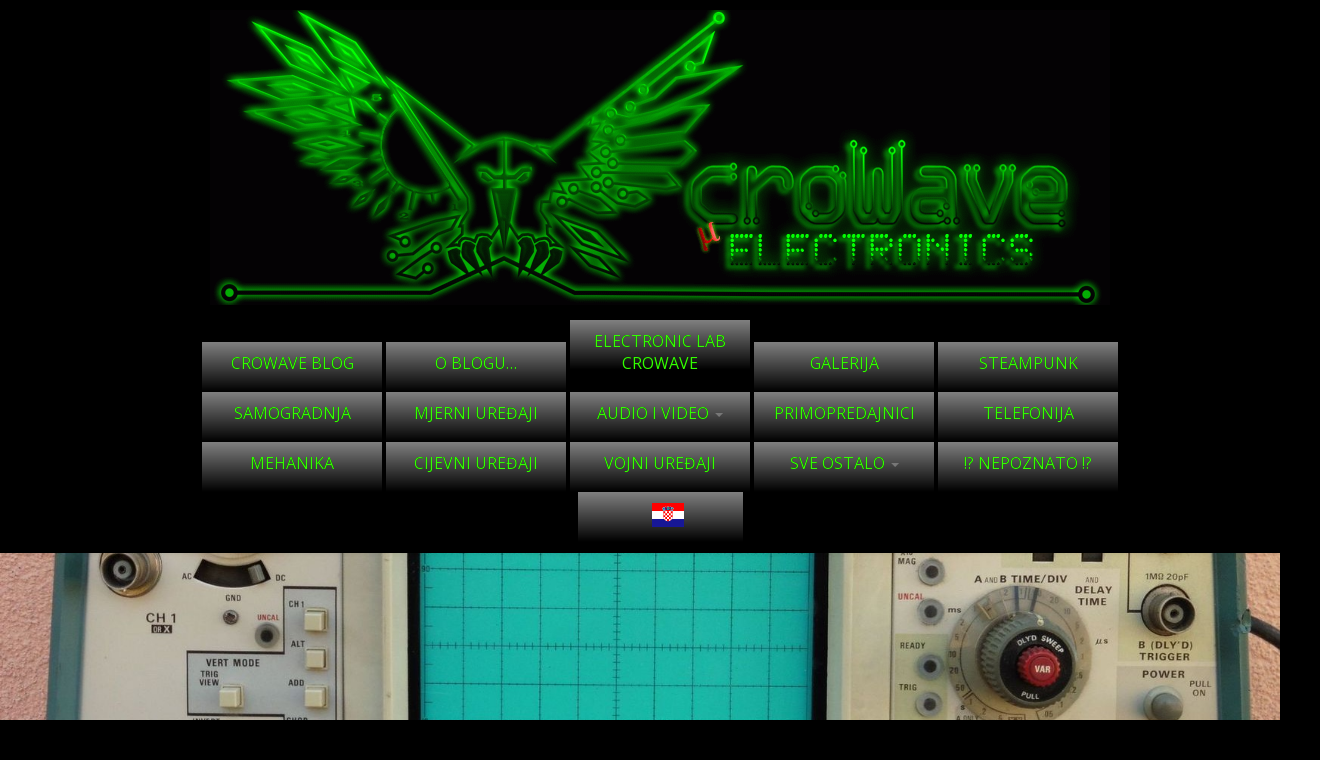

--- FILE ---
content_type: text/html; charset=UTF-8
request_url: http://www.crowave.com/blog/2021/03/07/osciloskop-tektronix-455/
body_size: 38991
content:
<!DOCTYPE html>
<!--[if IE 7]>
<html class="ie ie7 no-js" lang="hr">
<![endif]-->
<!--[if IE 8]>
<html class="ie ie8 no-js" lang="hr">
<![endif]-->
<!--[if !(IE 7) | !(IE 8)  ]><!-->
<html class="no-js" lang="hr">
<!--<![endif]-->
	<head>
		<meta charset="UTF-8" />
		<meta http-equiv="X-UA-Compatible" content="IE=EDGE" />
		<meta name="viewport" content="width=device-width, initial-scale=1.0" />
        <link rel="profile"  href="https://gmpg.org/xfn/11" />
		<link rel="pingback" href="http://crowave.com/blog/xmlrpc.php" />
		<script>(function(html){html.className = html.className.replace(/\bno-js\b/,'js')})(document.documentElement);</script>
<title>Osciloskop Tektronix 455 &#8211; Elektronika CroWave</title>
<script type="text/javascript">
/* <![CDATA[ */
window.koko_analytics = {"url":"http:\/\/crowave.com\/blog\/wp-admin\/admin-ajax.php?action=koko_analytics_collect","site_url":"http:\/\/www.crowave.com\/blog","post_id":10442,"path":"\/2021\/03\/07\/osciloskop-tektronix-455\/","method":"cookie","use_cookie":true};
/* ]]> */
</script>

	  <meta name='robots' content='max-image-preview:large' />
<link rel='dns-prefetch' href='//crowave.com' />
<link rel='dns-prefetch' href='//fonts.googleapis.com' />
<link rel="alternate" type="application/rss+xml" title="Elektronika CroWave &raquo; Kanal" href="http://www.crowave.com/blog/feed/" />
<link rel="alternate" type="application/rss+xml" title="Elektronika CroWave &raquo; Kanal komentara" href="http://www.crowave.com/blog/comments/feed/" />
<link rel="alternate" type="application/rss+xml" title="Elektronika CroWave &raquo; Osciloskop Tektronix 455 Kanal komentara" href="http://www.crowave.com/blog/2021/03/07/osciloskop-tektronix-455/feed/" />
<link rel="alternate" title="oEmbed (JSON)" type="application/json+oembed" href="http://www.crowave.com/blog/wp-json/oembed/1.0/embed?url=http%3A%2F%2Fwww.crowave.com%2Fblog%2F2021%2F03%2F07%2Fosciloskop-tektronix-455%2F" />
<link rel="alternate" title="oEmbed (XML)" type="text/xml+oembed" href="http://www.crowave.com/blog/wp-json/oembed/1.0/embed?url=http%3A%2F%2Fwww.crowave.com%2Fblog%2F2021%2F03%2F07%2Fosciloskop-tektronix-455%2F&#038;format=xml" />
<style id='wp-img-auto-sizes-contain-inline-css' type='text/css'>
img:is([sizes=auto i],[sizes^="auto," i]){contain-intrinsic-size:3000px 1500px}
/*# sourceURL=wp-img-auto-sizes-contain-inline-css */
</style>
<link rel='stylesheet' id='tc-gfonts-css' href='//fonts.googleapis.com/css?family=Open+Sans%7COpen+Sans' type='text/css' media='all' />
<style id='wp-emoji-styles-inline-css' type='text/css'>

	img.wp-smiley, img.emoji {
		display: inline !important;
		border: none !important;
		box-shadow: none !important;
		height: 1em !important;
		width: 1em !important;
		margin: 0 0.07em !important;
		vertical-align: -0.1em !important;
		background: none !important;
		padding: 0 !important;
	}
/*# sourceURL=wp-emoji-styles-inline-css */
</style>
<style id='wp-block-library-inline-css' type='text/css'>
:root{--wp-block-synced-color:#7a00df;--wp-block-synced-color--rgb:122,0,223;--wp-bound-block-color:var(--wp-block-synced-color);--wp-editor-canvas-background:#ddd;--wp-admin-theme-color:#007cba;--wp-admin-theme-color--rgb:0,124,186;--wp-admin-theme-color-darker-10:#006ba1;--wp-admin-theme-color-darker-10--rgb:0,107,160.5;--wp-admin-theme-color-darker-20:#005a87;--wp-admin-theme-color-darker-20--rgb:0,90,135;--wp-admin-border-width-focus:2px}@media (min-resolution:192dpi){:root{--wp-admin-border-width-focus:1.5px}}.wp-element-button{cursor:pointer}:root .has-very-light-gray-background-color{background-color:#eee}:root .has-very-dark-gray-background-color{background-color:#313131}:root .has-very-light-gray-color{color:#eee}:root .has-very-dark-gray-color{color:#313131}:root .has-vivid-green-cyan-to-vivid-cyan-blue-gradient-background{background:linear-gradient(135deg,#00d084,#0693e3)}:root .has-purple-crush-gradient-background{background:linear-gradient(135deg,#34e2e4,#4721fb 50%,#ab1dfe)}:root .has-hazy-dawn-gradient-background{background:linear-gradient(135deg,#faaca8,#dad0ec)}:root .has-subdued-olive-gradient-background{background:linear-gradient(135deg,#fafae1,#67a671)}:root .has-atomic-cream-gradient-background{background:linear-gradient(135deg,#fdd79a,#004a59)}:root .has-nightshade-gradient-background{background:linear-gradient(135deg,#330968,#31cdcf)}:root .has-midnight-gradient-background{background:linear-gradient(135deg,#020381,#2874fc)}:root{--wp--preset--font-size--normal:16px;--wp--preset--font-size--huge:42px}.has-regular-font-size{font-size:1em}.has-larger-font-size{font-size:2.625em}.has-normal-font-size{font-size:var(--wp--preset--font-size--normal)}.has-huge-font-size{font-size:var(--wp--preset--font-size--huge)}.has-text-align-center{text-align:center}.has-text-align-left{text-align:left}.has-text-align-right{text-align:right}.has-fit-text{white-space:nowrap!important}#end-resizable-editor-section{display:none}.aligncenter{clear:both}.items-justified-left{justify-content:flex-start}.items-justified-center{justify-content:center}.items-justified-right{justify-content:flex-end}.items-justified-space-between{justify-content:space-between}.screen-reader-text{border:0;clip-path:inset(50%);height:1px;margin:-1px;overflow:hidden;padding:0;position:absolute;width:1px;word-wrap:normal!important}.screen-reader-text:focus{background-color:#ddd;clip-path:none;color:#444;display:block;font-size:1em;height:auto;left:5px;line-height:normal;padding:15px 23px 14px;text-decoration:none;top:5px;width:auto;z-index:100000}html :where(.has-border-color){border-style:solid}html :where([style*=border-top-color]){border-top-style:solid}html :where([style*=border-right-color]){border-right-style:solid}html :where([style*=border-bottom-color]){border-bottom-style:solid}html :where([style*=border-left-color]){border-left-style:solid}html :where([style*=border-width]){border-style:solid}html :where([style*=border-top-width]){border-top-style:solid}html :where([style*=border-right-width]){border-right-style:solid}html :where([style*=border-bottom-width]){border-bottom-style:solid}html :where([style*=border-left-width]){border-left-style:solid}html :where(img[class*=wp-image-]){height:auto;max-width:100%}:where(figure){margin:0 0 1em}html :where(.is-position-sticky){--wp-admin--admin-bar--position-offset:var(--wp-admin--admin-bar--height,0px)}@media screen and (max-width:600px){html :where(.is-position-sticky){--wp-admin--admin-bar--position-offset:0px}}

/*# sourceURL=wp-block-library-inline-css */
</style><style id='global-styles-inline-css' type='text/css'>
:root{--wp--preset--aspect-ratio--square: 1;--wp--preset--aspect-ratio--4-3: 4/3;--wp--preset--aspect-ratio--3-4: 3/4;--wp--preset--aspect-ratio--3-2: 3/2;--wp--preset--aspect-ratio--2-3: 2/3;--wp--preset--aspect-ratio--16-9: 16/9;--wp--preset--aspect-ratio--9-16: 9/16;--wp--preset--color--black: #000000;--wp--preset--color--cyan-bluish-gray: #abb8c3;--wp--preset--color--white: #ffffff;--wp--preset--color--pale-pink: #f78da7;--wp--preset--color--vivid-red: #cf2e2e;--wp--preset--color--luminous-vivid-orange: #ff6900;--wp--preset--color--luminous-vivid-amber: #fcb900;--wp--preset--color--light-green-cyan: #7bdcb5;--wp--preset--color--vivid-green-cyan: #00d084;--wp--preset--color--pale-cyan-blue: #8ed1fc;--wp--preset--color--vivid-cyan-blue: #0693e3;--wp--preset--color--vivid-purple: #9b51e0;--wp--preset--gradient--vivid-cyan-blue-to-vivid-purple: linear-gradient(135deg,rgb(6,147,227) 0%,rgb(155,81,224) 100%);--wp--preset--gradient--light-green-cyan-to-vivid-green-cyan: linear-gradient(135deg,rgb(122,220,180) 0%,rgb(0,208,130) 100%);--wp--preset--gradient--luminous-vivid-amber-to-luminous-vivid-orange: linear-gradient(135deg,rgb(252,185,0) 0%,rgb(255,105,0) 100%);--wp--preset--gradient--luminous-vivid-orange-to-vivid-red: linear-gradient(135deg,rgb(255,105,0) 0%,rgb(207,46,46) 100%);--wp--preset--gradient--very-light-gray-to-cyan-bluish-gray: linear-gradient(135deg,rgb(238,238,238) 0%,rgb(169,184,195) 100%);--wp--preset--gradient--cool-to-warm-spectrum: linear-gradient(135deg,rgb(74,234,220) 0%,rgb(151,120,209) 20%,rgb(207,42,186) 40%,rgb(238,44,130) 60%,rgb(251,105,98) 80%,rgb(254,248,76) 100%);--wp--preset--gradient--blush-light-purple: linear-gradient(135deg,rgb(255,206,236) 0%,rgb(152,150,240) 100%);--wp--preset--gradient--blush-bordeaux: linear-gradient(135deg,rgb(254,205,165) 0%,rgb(254,45,45) 50%,rgb(107,0,62) 100%);--wp--preset--gradient--luminous-dusk: linear-gradient(135deg,rgb(255,203,112) 0%,rgb(199,81,192) 50%,rgb(65,88,208) 100%);--wp--preset--gradient--pale-ocean: linear-gradient(135deg,rgb(255,245,203) 0%,rgb(182,227,212) 50%,rgb(51,167,181) 100%);--wp--preset--gradient--electric-grass: linear-gradient(135deg,rgb(202,248,128) 0%,rgb(113,206,126) 100%);--wp--preset--gradient--midnight: linear-gradient(135deg,rgb(2,3,129) 0%,rgb(40,116,252) 100%);--wp--preset--font-size--small: 13px;--wp--preset--font-size--medium: 20px;--wp--preset--font-size--large: 36px;--wp--preset--font-size--x-large: 42px;--wp--preset--spacing--20: 0.44rem;--wp--preset--spacing--30: 0.67rem;--wp--preset--spacing--40: 1rem;--wp--preset--spacing--50: 1.5rem;--wp--preset--spacing--60: 2.25rem;--wp--preset--spacing--70: 3.38rem;--wp--preset--spacing--80: 5.06rem;--wp--preset--shadow--natural: 6px 6px 9px rgba(0, 0, 0, 0.2);--wp--preset--shadow--deep: 12px 12px 50px rgba(0, 0, 0, 0.4);--wp--preset--shadow--sharp: 6px 6px 0px rgba(0, 0, 0, 0.2);--wp--preset--shadow--outlined: 6px 6px 0px -3px rgb(255, 255, 255), 6px 6px rgb(0, 0, 0);--wp--preset--shadow--crisp: 6px 6px 0px rgb(0, 0, 0);}:where(.is-layout-flex){gap: 0.5em;}:where(.is-layout-grid){gap: 0.5em;}body .is-layout-flex{display: flex;}.is-layout-flex{flex-wrap: wrap;align-items: center;}.is-layout-flex > :is(*, div){margin: 0;}body .is-layout-grid{display: grid;}.is-layout-grid > :is(*, div){margin: 0;}:where(.wp-block-columns.is-layout-flex){gap: 2em;}:where(.wp-block-columns.is-layout-grid){gap: 2em;}:where(.wp-block-post-template.is-layout-flex){gap: 1.25em;}:where(.wp-block-post-template.is-layout-grid){gap: 1.25em;}.has-black-color{color: var(--wp--preset--color--black) !important;}.has-cyan-bluish-gray-color{color: var(--wp--preset--color--cyan-bluish-gray) !important;}.has-white-color{color: var(--wp--preset--color--white) !important;}.has-pale-pink-color{color: var(--wp--preset--color--pale-pink) !important;}.has-vivid-red-color{color: var(--wp--preset--color--vivid-red) !important;}.has-luminous-vivid-orange-color{color: var(--wp--preset--color--luminous-vivid-orange) !important;}.has-luminous-vivid-amber-color{color: var(--wp--preset--color--luminous-vivid-amber) !important;}.has-light-green-cyan-color{color: var(--wp--preset--color--light-green-cyan) !important;}.has-vivid-green-cyan-color{color: var(--wp--preset--color--vivid-green-cyan) !important;}.has-pale-cyan-blue-color{color: var(--wp--preset--color--pale-cyan-blue) !important;}.has-vivid-cyan-blue-color{color: var(--wp--preset--color--vivid-cyan-blue) !important;}.has-vivid-purple-color{color: var(--wp--preset--color--vivid-purple) !important;}.has-black-background-color{background-color: var(--wp--preset--color--black) !important;}.has-cyan-bluish-gray-background-color{background-color: var(--wp--preset--color--cyan-bluish-gray) !important;}.has-white-background-color{background-color: var(--wp--preset--color--white) !important;}.has-pale-pink-background-color{background-color: var(--wp--preset--color--pale-pink) !important;}.has-vivid-red-background-color{background-color: var(--wp--preset--color--vivid-red) !important;}.has-luminous-vivid-orange-background-color{background-color: var(--wp--preset--color--luminous-vivid-orange) !important;}.has-luminous-vivid-amber-background-color{background-color: var(--wp--preset--color--luminous-vivid-amber) !important;}.has-light-green-cyan-background-color{background-color: var(--wp--preset--color--light-green-cyan) !important;}.has-vivid-green-cyan-background-color{background-color: var(--wp--preset--color--vivid-green-cyan) !important;}.has-pale-cyan-blue-background-color{background-color: var(--wp--preset--color--pale-cyan-blue) !important;}.has-vivid-cyan-blue-background-color{background-color: var(--wp--preset--color--vivid-cyan-blue) !important;}.has-vivid-purple-background-color{background-color: var(--wp--preset--color--vivid-purple) !important;}.has-black-border-color{border-color: var(--wp--preset--color--black) !important;}.has-cyan-bluish-gray-border-color{border-color: var(--wp--preset--color--cyan-bluish-gray) !important;}.has-white-border-color{border-color: var(--wp--preset--color--white) !important;}.has-pale-pink-border-color{border-color: var(--wp--preset--color--pale-pink) !important;}.has-vivid-red-border-color{border-color: var(--wp--preset--color--vivid-red) !important;}.has-luminous-vivid-orange-border-color{border-color: var(--wp--preset--color--luminous-vivid-orange) !important;}.has-luminous-vivid-amber-border-color{border-color: var(--wp--preset--color--luminous-vivid-amber) !important;}.has-light-green-cyan-border-color{border-color: var(--wp--preset--color--light-green-cyan) !important;}.has-vivid-green-cyan-border-color{border-color: var(--wp--preset--color--vivid-green-cyan) !important;}.has-pale-cyan-blue-border-color{border-color: var(--wp--preset--color--pale-cyan-blue) !important;}.has-vivid-cyan-blue-border-color{border-color: var(--wp--preset--color--vivid-cyan-blue) !important;}.has-vivid-purple-border-color{border-color: var(--wp--preset--color--vivid-purple) !important;}.has-vivid-cyan-blue-to-vivid-purple-gradient-background{background: var(--wp--preset--gradient--vivid-cyan-blue-to-vivid-purple) !important;}.has-light-green-cyan-to-vivid-green-cyan-gradient-background{background: var(--wp--preset--gradient--light-green-cyan-to-vivid-green-cyan) !important;}.has-luminous-vivid-amber-to-luminous-vivid-orange-gradient-background{background: var(--wp--preset--gradient--luminous-vivid-amber-to-luminous-vivid-orange) !important;}.has-luminous-vivid-orange-to-vivid-red-gradient-background{background: var(--wp--preset--gradient--luminous-vivid-orange-to-vivid-red) !important;}.has-very-light-gray-to-cyan-bluish-gray-gradient-background{background: var(--wp--preset--gradient--very-light-gray-to-cyan-bluish-gray) !important;}.has-cool-to-warm-spectrum-gradient-background{background: var(--wp--preset--gradient--cool-to-warm-spectrum) !important;}.has-blush-light-purple-gradient-background{background: var(--wp--preset--gradient--blush-light-purple) !important;}.has-blush-bordeaux-gradient-background{background: var(--wp--preset--gradient--blush-bordeaux) !important;}.has-luminous-dusk-gradient-background{background: var(--wp--preset--gradient--luminous-dusk) !important;}.has-pale-ocean-gradient-background{background: var(--wp--preset--gradient--pale-ocean) !important;}.has-electric-grass-gradient-background{background: var(--wp--preset--gradient--electric-grass) !important;}.has-midnight-gradient-background{background: var(--wp--preset--gradient--midnight) !important;}.has-small-font-size{font-size: var(--wp--preset--font-size--small) !important;}.has-medium-font-size{font-size: var(--wp--preset--font-size--medium) !important;}.has-large-font-size{font-size: var(--wp--preset--font-size--large) !important;}.has-x-large-font-size{font-size: var(--wp--preset--font-size--x-large) !important;}
/*# sourceURL=global-styles-inline-css */
</style>

<style id='classic-theme-styles-inline-css' type='text/css'>
/*! This file is auto-generated */
.wp-block-button__link{color:#fff;background-color:#32373c;border-radius:9999px;box-shadow:none;text-decoration:none;padding:calc(.667em + 2px) calc(1.333em + 2px);font-size:1.125em}.wp-block-file__button{background:#32373c;color:#fff;text-decoration:none}
/*# sourceURL=/wp-includes/css/classic-themes.min.css */
</style>
<link rel='stylesheet' id='wp-lightbox-2.min.css-css' href='http://crowave.com/blog/wp-content/plugins/wp-lightbox-2/styles/lightbox.min.css?ver=1.3.4' type='text/css' media='all' />
<link rel='stylesheet' id='customizr-fa-css' href='http://crowave.com/blog/wp-content/themes/customizr/assets/shared/fonts/fa/css/fontawesome-all.min.css?ver=4.4.24' type='text/css' media='all' />
<link rel='stylesheet' id='customizr-common-css' href='http://crowave.com/blog/wp-content/themes/customizr/inc/assets/css/tc_common.min.css?ver=4.4.24' type='text/css' media='all' />
<link rel='stylesheet' id='customizr-skin-css' href='http://crowave.com/blog/wp-content/themes/customizr/inc/assets/css/red.min.css?ver=4.4.24' type='text/css' media='all' />
<style id='customizr-skin-inline-css' type='text/css'>

                  .site-title,.site-description,h1,h2,h3,.tc-dropcap {
                    font-family : 'Open Sans';
                    font-weight : inherit;
                  }

                  body,.navbar .nav>li>a {
                    font-family : 'Open Sans';
                    font-weight : inherit;
                  }
table { border-collapse: separate; }
                           body table { border-collapse: collapse; }
                          
.social-links .social-icon:before { content: none } 
header.tc-header {border-top: none;}

.sticky-enabled .tc-shrink-on .site-logo img {
    					height:30px!important;width:auto!important
    				}

    				.sticky-enabled .tc-shrink-on .brand .site-title {
    					font-size:0.6em;opacity:0.8;line-height:1.2em
    				}

.tc-single-post-thumbnail-wrapper .tc-rectangular-thumb {
          max-height: 250px;
          height :250px
        }

        .tc-center-images .tc-single-post-thumbnail-wrapper .tc-rectangular-thumb img {
          opacity : 0;
          -webkit-transition: opacity .5s ease-in-out;
          -moz-transition: opacity .5s ease-in-out;
          -ms-transition: opacity .5s ease-in-out;
          -o-transition: opacity .5s ease-in-out;
          transition: opacity .5s ease-in-out;
        }

@media (max-width: 480px ){
.tc-single-post-thumbnail-wrapper .tc-rectangular-thumb {
            max-height: 200px;
            height :200px
          }
}

.tc-slider-loader-wrapper{ display:none }
html.js .tc-slider-loader-wrapper { display: block }.no-csstransforms3d .tc-slider-loader-wrapper .tc-img-gif-loader {
                                                background: url('http://crowave.com/blog/wp-content/themes/customizr/assets/front/img/slider-loader.gif') no-repeat center center;
                                         }.tc-slider-loader-wrapper .tc-css-loader > div { border-color:#e10707; }
/*# sourceURL=customizr-skin-inline-css */
</style>
<link rel='stylesheet' id='customizr-style-css' href='http://crowave.com/blog/wp-content/themes/customizr-child/style.css?ver=3.4.20.1459945007' type='text/css' media='all' />
<link rel='stylesheet' id='fancyboxcss-css' href='http://crowave.com/blog/wp-content/themes/customizr/assets/front/js/libs/fancybox/jquery.fancybox-1.3.4.min.css?ver=6.9' type='text/css' media='all' />
<script type="text/javascript" id="jquery-core-js-extra">
/* <![CDATA[ */
var SDT_DATA = {"ajaxurl":"http://crowave.com/blog/wp-admin/admin-ajax.php","siteUrl":"http://crowave.com/blog/","pluginsUrl":"http://crowave.com/blog/wp-content/plugins","isAdmin":""};
//# sourceURL=jquery-core-js-extra
/* ]]> */
</script>
<script type="text/javascript" src="http://crowave.com/blog/wp-includes/js/jquery/jquery.min.js?ver=3.7.1" id="jquery-core-js"></script>
<script type="text/javascript" src="http://crowave.com/blog/wp-includes/js/jquery/jquery-migrate.min.js?ver=3.4.1" id="jquery-migrate-js"></script>
<script type="text/javascript" src="http://crowave.com/blog/wp-content/themes/customizr/assets/front/js/libs/modernizr.min.js?ver=4.4.24" id="modernizr-js"></script>
<script type="text/javascript" src="http://crowave.com/blog/wp-content/themes/customizr/assets/front/js/libs/fancybox/jquery.fancybox-1.3.4.min.js?ver=4.4.24" id="tc-fancybox-js"></script>
<script type="text/javascript" src="http://crowave.com/blog/wp-includes/js/underscore.min.js?ver=1.13.7" id="underscore-js"></script>
<script type="text/javascript" id="tc-scripts-js-extra">
/* <![CDATA[ */
var TCParams = {"_disabled":[],"FancyBoxState":"1","FancyBoxAutoscale":"1","SliderName":"","SliderDelay":"","SliderHover":"1","centerSliderImg":"1","SmoothScroll":{"Enabled":true,"Options":{"touchpadSupport":false}},"anchorSmoothScroll":"linear","anchorSmoothScrollExclude":{"simple":["[class*=edd]",".tc-carousel-control",".carousel-control","[data-toggle=\"modal\"]","[data-toggle=\"dropdown\"]","[data-toggle=\"tooltip\"]","[data-toggle=\"popover\"]","[data-toggle=\"collapse\"]","[data-toggle=\"tab\"]","[data-toggle=\"pill\"]","[class*=upme]","[class*=um-]"],"deep":{"classes":[],"ids":[]}},"ReorderBlocks":"1","centerAllImg":"1","HasComments":"","LeftSidebarClass":".span3.left.tc-sidebar","RightSidebarClass":".span3.right.tc-sidebar","LoadModernizr":"1","stickyCustomOffset":{"_initial":0,"_scrolling":0,"options":{"_static":true,"_element":""}},"stickyHeader":"","dropdowntoViewport":"","timerOnScrollAllBrowsers":"1","extLinksStyle":"","extLinksTargetExt":"","extLinksSkipSelectors":{"classes":["btn","button"],"ids":[]},"dropcapEnabled":"","dropcapWhere":{"post":"","page":""},"dropcapMinWords":"50","dropcapSkipSelectors":{"tags":["IMG","IFRAME","H1","H2","H3","H4","H5","H6","BLOCKQUOTE","UL","OL"],"classes":["btn","tc-placeholder-wrap"],"id":[]},"imgSmartLoadEnabled":"","imgSmartLoadOpts":{"parentSelectors":[".article-container",".__before_main_wrapper",".widget-front"],"opts":{"excludeImg":[".tc-holder-img"]}},"imgSmartLoadsForSliders":"","goldenRatio":"1.618","gridGoldenRatioLimit":"350","isSecondMenuEnabled":"","secondMenuRespSet":"in-sn-before","isParallaxOn":"1","parallaxRatio":"0.55","pluginCompats":[],"adminAjaxUrl":"http://crowave.com/blog/wp-admin/admin-ajax.php","ajaxUrl":"http://www.crowave.com/blog/?czrajax=1","frontNonce":{"id":"CZRFrontNonce","handle":"60f1bbcbac"},"isDevMode":"","isModernStyle":"","i18n":{"Permanently dismiss":"Permanently dismiss"},"version":"4.4.24","frontNotifications":{"styleSwitcher":{"enabled":false,"content":"","dismissAction":"dismiss_style_switcher_note_front","ajaxUrl":"http://crowave.com/blog/wp-admin/admin-ajax.php"}}};
//# sourceURL=tc-scripts-js-extra
/* ]]> */
</script>
<script type="text/javascript" src="http://crowave.com/blog/wp-content/themes/customizr/inc/assets/js/tc-scripts.min.js?ver=4.4.24" id="tc-scripts-js"></script>
<link rel="https://api.w.org/" href="http://www.crowave.com/blog/wp-json/" /><link rel="alternate" title="JSON" type="application/json" href="http://www.crowave.com/blog/wp-json/wp/v2/posts/10442" /><link rel="EditURI" type="application/rsd+xml" title="RSD" href="http://crowave.com/blog/xmlrpc.php?rsd" />
<meta name="generator" content="WordPress 6.9" />
<link rel="canonical" href="http://www.crowave.com/blog/2021/03/07/osciloskop-tektronix-455/" />
<link rel='shortlink' href='http://www.crowave.com/blog/?p=10442' />
<style type="text/css">.recentcomments a{display:inline !important;padding:0 !important;margin:0 !important;}</style>
<!-- Jetpack Open Graph Tags -->
<meta property="og:type" content="article" />
<meta property="og:title" content="Osciloskop Tektronix 455" />
<meta property="og:url" content="http://www.crowave.com/blog/2021/03/07/osciloskop-tektronix-455/" />
<meta property="og:description" content="Danas je nabavljen osciloskop Tektronix model 455/A2/B2 proizvod američke tvrtke Tektronix iz sredine 1970-tih godina. &nbsp; &nbsp; Tvrtku Tektronix (poznatu i pod skraćenim imenom Tek) osnovali s…" />
<meta property="article:published_time" content="2021-03-07T12:56:58+00:00" />
<meta property="article:modified_time" content="2021-03-07T12:59:00+00:00" />
<meta property="og:site_name" content="Elektronika CroWave" />
<meta property="og:image" content="http://crowave.com/blog/wp-content/uploads/2021/03/tektronix_455_17.jpg" />
<meta property="og:image:width" content="1693" />
<meta property="og:image:height" content="935" />
<meta property="og:image:alt" content="" />
<meta property="og:locale" content="hr_HR" />
<meta name="twitter:text:title" content="Osciloskop Tektronix 455" />
<meta name="twitter:image" content="http://crowave.com/blog/wp-content/uploads/2021/03/tektronix_455_17.jpg?w=640" />
<meta name="twitter:card" content="summary_large_image" />

<!-- End Jetpack Open Graph Tags -->
<link rel="icon" href="http://crowave.com/blog/wp-content/uploads/2016/02/dub-mail2.png" sizes="32x32" />
<link rel="icon" href="http://crowave.com/blog/wp-content/uploads/2016/02/dub-mail2.png" sizes="192x192" />
<link rel="apple-touch-icon" href="http://crowave.com/blog/wp-content/uploads/2016/02/dub-mail2.png" />
<meta name="msapplication-TileImage" content="http://crowave.com/blog/wp-content/uploads/2016/02/dub-mail2.png" />
		<style type="text/css" id="wp-custom-css">
			

body {
   color: #33FF00;
}
body
{
background: #000000;
}

.tc-header {
background: #000000;
}
.brand.span3 {
  width: 100%;
}

 .tc-header, .navbar.notresp .navbar-inner  {
background-color:   black;                                       /* Change pink */
background-image: linear-gradient(to bottom, black);      /* Change white, pink */
background-image: -webkit-linear-gradient (top, black);   /* Change white, pink */
background-repeat: repeat-x;
border:           2px black;                               /* Change pink */
border-radius:    4px 4px 4px 4px;
box-shadow:       0 1px 4px rgba(0, 0, 0, 0.067) ;
min-height:       40px;
padding-left:     20px;
padding-right:    20px;
}

.navbar-inner{
    padding-right: 5px;
}
.tc-header .nav-collapse{
    float: none;
}
.navbar .nav {
    width: 100%;
    text-align: center;
    -webkit-box-sizing: border-box;
    -moz-box-sizing: border-box;
    box-sizing: border-box;
}
.nav-collapse .nav > li{
    float: none;
    display: inline-block;
}
.nav-collapse .nav > li li{
    text-align: center;
}
@media (max-width: 979px){
    .nav-collapse .nav > li{
        display: list-item;
    }
}


/* Navbar 3 */
.navbar .nav > li > a {
border: 1px #33FF00;           /* Add a border */
color: #33FF00;                       /* White text */
background-color: black;            /* Change black */
background-image: linear-gradient(to bottom, grey, black);    /* Change grey, black */
background-image: -webkit-linear-gradient (top, grey, black); /* Change grey, black */
background-repeat: repeat-x;        /* Add shading */
text-align: center;
}
.navbar .nav > li > a:hover {
color: red;                         /* Red Text on hover */
background-color: black;            /* Change black */
}
/* Shade the current selected menu item */
.navbar .nav > li.current-menu-item > a, .navbar .nav > li.current-menu-ancestor > a {
color: red;                         /* Change Text red */
}
.navbar .nav > li > a, .navbar .nav > li > a:hover {
border-radius: 0px 0px 0px 0px;     /* No Rounded corners */
width: 150px;                       /* Fixed width */
height: 30px;                       /* Fixed height */
vertical-align: middle;             /* Align text */
text-align: center;                 /* Center text */
}

h1, h2, h3, h4, h5, h6 {
    text-shadow: 0 0px 0 transparent;
}


.navbar .nav > li > a {
    color: #33FF00;
    float: none;
    padding: 10px 15px;
    text-decoration: bold;
text-shadow: 0 0px 0 #000;
}

p   {
text-align:     justify;
color: #33FF00;
font-size:	18px ;	
font-family:	Comic Sans MS;
}

h1.entry-title, h2.entry-title {
font-size:24px;
color: #33FF00;
font-family:	Comic Sans MS;
}




		</style>
			</head>
	
	<body class="wp-singular post-template-default single single-post postid-10442 single-format-standard wp-embed-responsive wp-theme-customizr wp-child-theme-customizr-child tc-no-sidebar tc-center-images skin-red customizr-4-4-24-with-child-theme tc-no-sticky-header sticky-disabled no-navbar tc-regular-menu" >
            <a class="screen-reader-text skip-link" href="#content">Skip to content</a>
        
    <div id="tc-page-wrap" class="">

  		
  	   	<header class="tc-header clearfix row-fluid tc-tagline-off tc-title-logo-on  tc-shrink-on tc-menu-on logo-centered tc-second-menu-in-sn-before-when-mobile">
  			
        <div class="brand span3 pull-left">
        <a class="site-logo" href="http://www.crowave.com/blog/" aria-label="Elektronika CroWave | Dobra stara tehnologija&#8230;"><img src="http://crowave.com/blog/wp-content/uploads/2016/02/cropped-cropped-cropped-logo_wave1-1.gif" alt="Back Home" width="900" height="295"  data-no-retina class=" attachment-342"/></a>        </div> <!-- brand span3 -->

              	<div class="navbar-wrapper clearfix span9 tc-submenu-fade tc-submenu-move tc-open-on-hover pull-menu-right">
        	<div class="navbar resp">
          		<div class="navbar-inner" role="navigation">
            		<div class="row-fluid">
              		<div class="nav-collapse collapse tc-hover-menu-wrapper"><div class="menu-vintage-elektronika-container"><ul id="menu-vintage-elektronika-2" class="nav tc-hover-menu"><li class="menu-item menu-item-type-custom menu-item-object-custom menu-item-home menu-item-39"><a href="http://www.crowave.com/blog/">CROWAVE BLOG</a></li>
<li class="menu-item menu-item-type-post_type menu-item-object-page menu-item-40"><a href="http://www.crowave.com/blog/o_blogu/">O BLOGU&#8230;</a></li>
<li class="menu-item menu-item-type-post_type menu-item-object-page menu-item-6086"><a href="http://www.crowave.com/blog/lab/">ELECTRONIC LAB CROWAVE</a></li>
<li class="menu-item menu-item-type-post_type menu-item-object-page menu-item-1266"><a href="http://www.crowave.com/blog/galerija/">GALERIJA</a></li>
<li class="menu-item menu-item-type-taxonomy menu-item-object-category menu-item-43"><a href="http://www.crowave.com/blog/category/steampunk/">STEAMPUNK</a></li>
<li class="menu-item menu-item-type-taxonomy menu-item-object-category menu-item-1748"><a href="http://www.crowave.com/blog/category/samogradnja/">SAMOGRADNJA</a></li>
<li class="menu-item menu-item-type-taxonomy menu-item-object-category current-post-ancestor current-menu-parent current-post-parent menu-item-57"><a href="http://www.crowave.com/blog/category/mjerni/">MJERNI UREĐAJI</a></li>
<li class="menu-item menu-item-type-taxonomy menu-item-object-category menu-item-has-children dropdown menu-item-360"><a href="http://www.crowave.com/blog/category/elektronika/">AUDIO I VIDEO <strong class="caret"></strong></a>
<ul class="dropdown-menu">
	<li class="menu-item menu-item-type-taxonomy menu-item-object-category menu-item-356"><a href="http://www.crowave.com/blog/category/glzbeni_centri/">AUDIO VIDEO CENTRI</a></li>
	<li class="menu-item menu-item-type-taxonomy menu-item-object-category menu-item-37"><a href="http://www.crowave.com/blog/category/radio/">RADIO PRIJEMNICI</a></li>
	<li class="menu-item menu-item-type-taxonomy menu-item-object-category menu-item-38"><a href="http://www.crowave.com/blog/category/televizor/">TELEVIZORI</a></li>
	<li class="menu-item menu-item-type-taxonomy menu-item-object-category menu-item-34"><a href="http://www.crowave.com/blog/category/gramafon/">GRAMOFONI</a></li>
	<li class="menu-item menu-item-type-taxonomy menu-item-object-category menu-item-35"><a href="http://www.crowave.com/blog/category/magnetofon/">MAGNETOFONI</a></li>
	<li class="menu-item menu-item-type-taxonomy menu-item-object-category menu-item-36"><a href="http://www.crowave.com/blog/category/projektor/">PROJEKTORI</a></li>
	<li class="menu-item menu-item-type-taxonomy menu-item-object-category menu-item-1757"><a href="http://www.crowave.com/blog/category/pojacala/">POJAČALA</a></li>
</ul>
</li>
<li class="menu-item menu-item-type-taxonomy menu-item-object-category menu-item-1747"><a href="http://www.crowave.com/blog/category/ppredajnici/">PRIMOPREDAJNICI</a></li>
<li class="menu-item menu-item-type-taxonomy menu-item-object-category menu-item-1749"><a href="http://www.crowave.com/blog/category/telefon/">TELEFONIJA</a></li>
<li class="menu-item menu-item-type-taxonomy menu-item-object-category menu-item-1325"><a href="http://www.crowave.com/blog/category/mehanicke/">MEHANIKA</a></li>
<li class="menu-item menu-item-type-taxonomy menu-item-object-category menu-item-1753"><a href="http://www.crowave.com/blog/category/cijevni/">CIJEVNI UREĐAJI</a></li>
<li class="menu-item menu-item-type-taxonomy menu-item-object-category menu-item-1759"><a href="http://www.crowave.com/blog/category/vojni/">VOJNI UREĐAJI</a></li>
<li class="menu-item menu-item-type-taxonomy menu-item-object-category menu-item-has-children dropdown menu-item-44"><a href="http://www.crowave.com/blog/category/nekategorizirano/">SVE OSTALO <strong class="caret"></strong></a>
<ul class="dropdown-menu">
	<li class="menu-item menu-item-type-taxonomy menu-item-object-category menu-item-1338"><a href="http://www.crowave.com/blog/category/biostimulator/">ELEKTROTERAPIJA</a></li>
	<li class="menu-item menu-item-type-taxonomy menu-item-object-category menu-item-1751"><a href="http://www.crowave.com/blog/category/termika/">TERMIKA</a></li>
	<li class="menu-item menu-item-type-taxonomy menu-item-object-category menu-item-1750"><a href="http://www.crowave.com/blog/category/sklopke/">SKLOPKE, PREKIDAČI, RELEJI</a></li>
	<li class="menu-item menu-item-type-taxonomy menu-item-object-category menu-item-1754"><a href="http://www.crowave.com/blog/category/elektromotori/">ELEKTROMOTORI</a></li>
	<li class="menu-item menu-item-type-taxonomy menu-item-object-category menu-item-1756"><a href="http://www.crowave.com/blog/category/napajanja/">NAPAJANJA</a></li>
	<li class="menu-item menu-item-type-taxonomy menu-item-object-category menu-item-1758"><a href="http://www.crowave.com/blog/category/videoigre/">VIDEO IGRE</a></li>
	<li class="menu-item menu-item-type-taxonomy menu-item-object-category menu-item-1755"><a href="http://www.crowave.com/blog/category/labnaprave/">LABORATORIJSKE NAPRAVE</a></li>
</ul>
</li>
<li class="menu-item menu-item-type-taxonomy menu-item-object-category menu-item-481"><a href="http://www.crowave.com/blog/category/neidentificirano/">!? NEPOZNATO !?</a></li>
<li class="menu-item menu-item-gtranslate menu-item-has-children notranslate"><a href="#" data-gt-lang="hr" class="gt-current-wrapper notranslate"><img src="http://crowave.com/blog/wp-content/plugins/gtranslate/flags/svg/hr.svg" width="32" height="32" alt="hr" loading="lazy"></a><ul class="dropdown-menu sub-menu"><li class="menu-item menu-item-gtranslate-child"><a href="#" data-gt-lang="hr" class="gt-current-lang notranslate"><img src="http://crowave.com/blog/wp-content/plugins/gtranslate/flags/svg/hr.svg" width="32" height="32" alt="hr" loading="lazy"></a></li><li class="menu-item menu-item-gtranslate-child"><a href="#" data-gt-lang="en" class="notranslate"><img src="http://crowave.com/blog/wp-content/plugins/gtranslate/flags/svg/en.svg" width="32" height="32" alt="en" loading="lazy"></a></li><li class="menu-item menu-item-gtranslate-child"><a href="#" data-gt-lang="fr" class="notranslate"><img src="http://crowave.com/blog/wp-content/plugins/gtranslate/flags/svg/fr.svg" width="32" height="32" alt="fr" loading="lazy"></a></li><li class="menu-item menu-item-gtranslate-child"><a href="#" data-gt-lang="de" class="notranslate"><img src="http://crowave.com/blog/wp-content/plugins/gtranslate/flags/svg/de.svg" width="32" height="32" alt="de" loading="lazy"></a></li><li class="menu-item menu-item-gtranslate-child"><a href="#" data-gt-lang="ru" class="notranslate"><img src="http://crowave.com/blog/wp-content/plugins/gtranslate/flags/svg/ru.svg" width="32" height="32" alt="ru" loading="lazy"></a></li></ul></li></ul></div></div><div class="btn-toggle-nav pull-right"><button type="button" class="btn menu-btn" data-toggle="collapse" data-target=".nav-collapse" title="Open the menu" aria-label="Open the menu"><span class="icon-bar"></span><span class="icon-bar"></span><span class="icon-bar"></span> </button></div>          			</div><!-- /.row-fluid -->
          		</div><!-- /.navbar-inner -->
        	</div><!-- /.navbar resp -->
      	</div><!-- /.navbar-wrapper -->
    	  		</header>
  		<div class="row-fluid tc-single-post-thumbnail-wrapper tc-singular-thumbnail-wrapper __before_main_wrapper"><section class="tc-thumbnail span12"><div class=""><a class="tc-rectangular-thumb" href="http://www.crowave.com/blog/2021/03/07/osciloskop-tektronix-455/"><img width="1693" height="500" src="http://crowave.com/blog/wp-content/uploads/2021/03/tektronix_455_17-1693x500.jpg" class="attachment-slider-full tc-thumb-type-thumb wp-post-image wp-post-image" alt="" decoding="async" fetchpriority="high" /></a></div></section></div><div id="main-wrapper" class="container">

    
    <div class="container" role="main">
        <div class="row column-content-wrapper">

            
                <div id="content" class="span12 article-container tc-gallery-style">

                    
                        
                                                                                    
                                                                    <article id="post-10442" class="row-fluid post-10442 post type-post status-publish format-standard has-post-thumbnail category-mjerni czr-hentry">
                                                <header class="entry-header">
          <h1 class="entry-title ">Osciloskop Tektronix 455</h1><div class="entry-meta"><a href="http://www.crowave.com/blog/2021/03/07/" title="13:56" rel="bookmark"><time class="entry-date updated" datetime="7 ožu, 2021">07/03/2021</time></a> &nbsp;in <a class="" href="http://www.crowave.com/blog/category/mjerni/" title="View all posts in MJERNI UREĐAJI"> MJERNI UREĐAJI </a> <span class="by-author"> by <span class="author vcard author_name"><a class="url fn n" href="http://www.crowave.com/blog/author/crowave/" title="View all posts by crowave" rel="author">crowave</a></span></span> </div><hr class="featurette-divider __before_content">        </header>
                  <section class="entry-content ">
              <p>Danas je nabavljen osciloskop Tektronix model 455/A2/B2 proizvod američke tvrtke Tektronix iz sredine 1970-tih godina.</p>
<p>&nbsp;</p>
<p><a href="http://crowave.com/blog/wp-content/uploads/2021/03/tektronix_455_17.jpg" rel="lightbox[10442]"><img decoding="async" class="aligncenter size-full wp-image-10459" src="http://crowave.com/blog/wp-content/uploads/2021/03/tektronix_455_17.jpg" alt="" width="1693" height="935" srcset="http://crowave.com/blog/wp-content/uploads/2021/03/tektronix_455_17.jpg 1693w, http://crowave.com/blog/wp-content/uploads/2021/03/tektronix_455_17-300x166.jpg 300w, http://crowave.com/blog/wp-content/uploads/2021/03/tektronix_455_17-768x424.jpg 768w, http://crowave.com/blog/wp-content/uploads/2021/03/tektronix_455_17-1024x566.jpg 1024w, http://crowave.com/blog/wp-content/uploads/2021/03/tektronix_455_17-450x250.jpg 450w" sizes="(max-width: 1693px) 100vw, 1693px" /></a></p>
<p><a href="http://crowave.com/blog/wp-content/uploads/2021/03/tektronix_455_19.jpg" rel="lightbox[10442]"><img decoding="async" class="aligncenter size-full wp-image-10461" src="http://crowave.com/blog/wp-content/uploads/2021/03/tektronix_455_19.jpg" alt="" width="1697" height="1102" srcset="http://crowave.com/blog/wp-content/uploads/2021/03/tektronix_455_19.jpg 1697w, http://crowave.com/blog/wp-content/uploads/2021/03/tektronix_455_19-300x195.jpg 300w, http://crowave.com/blog/wp-content/uploads/2021/03/tektronix_455_19-768x499.jpg 768w, http://crowave.com/blog/wp-content/uploads/2021/03/tektronix_455_19-1024x665.jpg 1024w" sizes="(max-width: 1697px) 100vw, 1697px" /></a></p>
<p><a href="http://crowave.com/blog/wp-content/uploads/2021/03/tektronix_455_18.jpg" rel="lightbox[10442]"><img loading="lazy" decoding="async" class="aligncenter size-full wp-image-10460" src="http://crowave.com/blog/wp-content/uploads/2021/03/tektronix_455_18.jpg" alt="" width="1636" height="1023" srcset="http://crowave.com/blog/wp-content/uploads/2021/03/tektronix_455_18.jpg 1636w, http://crowave.com/blog/wp-content/uploads/2021/03/tektronix_455_18-300x188.jpg 300w, http://crowave.com/blog/wp-content/uploads/2021/03/tektronix_455_18-768x480.jpg 768w, http://crowave.com/blog/wp-content/uploads/2021/03/tektronix_455_18-1024x640.jpg 1024w" sizes="auto, (max-width: 1636px) 100vw, 1636px" /></a></p>
<p>&nbsp;</p>
<p>Tvrtku Tektronix (poznatu i pod skraćenim imenom Tek) osnovali su 1946. godine Howard Vollum , Jack Murdock, Miles Tippery i Glenn McDowell u Oregonu, SAD. Howard Vollum je diplomirao fiziku i iskazivao veliko zanimanje za osciloskope. Prije rata radio je kao radiotehničar, a za vrijeme rata u postrojbama veze. Nakon osnivanja tvrtke Tektronix 1946. godine konstruirao je prvi na svijetu osciloskop sa mogućnošću automatskog okidanja vremenske baze (model 511 proizveden od 1947. do 1953. godine).</p>
<p>Od kraja 1940-tih do sredine 1980-tih godina tvrtka Tektronix bilježi stalno širenje i rast u proizvodnji ispitnih i mjernih uređaja. Prijenosni osciloskopi i analizatori spektra serije 400 (u koju spada i naš osciloskop model 455) proizvodili su se u razdoblju od 1966. do 1989. godine, a osim mjerne i ispitne opreme tvrtka Tektronix je tijekom svog postojanja proizvodila i raznu informatičku opremu (računalni terminali, grafička mikroračunala i radne stanice, pisači i slično).</p>
<p>Tektronix neprekidno slijedi najnovije trendove u razvoju osciloskopa te uvodi modularne (plug-in) osciloskope za koje su se mogli dokupiti dodaci za proširenje osnovnih mogućnosti osciloskopa (dodatni vertikalni i horizontalni upravljački sklopovi) ili dodaci koji bi osciloskopu omogućavali sasvim nove funkcije (spektralni analizator, generator valnih oblika, iscrtavanje dinamičke krivulje pojačanja tranzistora, tester kablova i slično). Proizvodi tvrtke Tektronix bili su usmjereni na performanse, kvalitetu i stabilnost te su se koristile samo najbolje i odabrane elektroničke komponente, a neke su se specijalizirano proizvodile i u vlastitim pogonima tvrtke. Održavanje ovakve kvalitete je značilo i veću cijenu uređaja.</p>
<p>Od kraja 1980-tih godina Tektronix se zbog neprilagođene poslovne strukture počinje suočavati s padom prodaje, otpuštanjima radnika, smjenama rukovodstva i rasprodajom imovine. Tijekom 1994. godine formirana je zasebna tvrtka za proizvodnju tiskanih pločica Merix. Unatoč oporavku u 2000-tim godinama tvrtku Tektronix je 2007. godine kupila američka korporacija Danaher, koja ju izdvaja u zaseban poslovni subjekt &#8211; Tektronix Communications. Danaher je 2010. godine kupio još jednu sličnu američku tvrtku Keithley Instruments, te se danas pod imenima Tektronix i Keithley prodaju različiti napredni mjerni i ispitni uređaji poput osciloskopa, frekvencijskih analizatora, signal generatora, digitalnih multimetara, testera komponenti, napajanja i slično.</p>
<p>&nbsp;</p>
<p><a href="http://crowave.com/blog/wp-content/uploads/2021/03/tektronix_455_16.jpg" rel="lightbox[10442]"><img loading="lazy" decoding="async" class="aligncenter size-full wp-image-10458" src="http://crowave.com/blog/wp-content/uploads/2021/03/tektronix_455_16.jpg" alt="" width="1665" height="1038" srcset="http://crowave.com/blog/wp-content/uploads/2021/03/tektronix_455_16.jpg 1665w, http://crowave.com/blog/wp-content/uploads/2021/03/tektronix_455_16-300x187.jpg 300w, http://crowave.com/blog/wp-content/uploads/2021/03/tektronix_455_16-768x479.jpg 768w, http://crowave.com/blog/wp-content/uploads/2021/03/tektronix_455_16-1024x638.jpg 1024w" sizes="auto, (max-width: 1665px) 100vw, 1665px" /></a></p>
<p><a href="http://crowave.com/blog/wp-content/uploads/2021/03/tektronix_455_15.jpg" rel="lightbox[10442]"><img loading="lazy" decoding="async" class="aligncenter size-full wp-image-10457" src="http://crowave.com/blog/wp-content/uploads/2021/03/tektronix_455_15.jpg" alt="" width="1728" height="1033" srcset="http://crowave.com/blog/wp-content/uploads/2021/03/tektronix_455_15.jpg 1728w, http://crowave.com/blog/wp-content/uploads/2021/03/tektronix_455_15-300x179.jpg 300w, http://crowave.com/blog/wp-content/uploads/2021/03/tektronix_455_15-768x459.jpg 768w, http://crowave.com/blog/wp-content/uploads/2021/03/tektronix_455_15-1024x612.jpg 1024w" sizes="auto, (max-width: 1728px) 100vw, 1728px" /></a></p>
<p><a href="http://crowave.com/blog/wp-content/uploads/2021/03/tektronix_455_14.jpg" rel="lightbox[10442]"><img loading="lazy" decoding="async" class="aligncenter size-full wp-image-10456" src="http://crowave.com/blog/wp-content/uploads/2021/03/tektronix_455_14.jpg" alt="" width="1728" height="991" srcset="http://crowave.com/blog/wp-content/uploads/2021/03/tektronix_455_14.jpg 1728w, http://crowave.com/blog/wp-content/uploads/2021/03/tektronix_455_14-300x172.jpg 300w, http://crowave.com/blog/wp-content/uploads/2021/03/tektronix_455_14-768x440.jpg 768w, http://crowave.com/blog/wp-content/uploads/2021/03/tektronix_455_14-1024x587.jpg 1024w" sizes="auto, (max-width: 1728px) 100vw, 1728px" /></a></p>
<p>&nbsp;</p>
<p>Tektronix 455 je dvokanalni analogni osciloskop za frekvencije do 50 MHz. Posebnost ovog osciloskopa su ugrađene funkcije HOLD OFF i DELAY TIME kojima se omogućuje bolji prikaz raznih složenih, neponavljajućih, aperiodičkih i burst signala, odnosno omogućeno je zumiranje pojedinih segmenata složenih signala.</p>
<p>Kad uspoređujemo analogne osciloskope obično prvi kriteriji budu frekvencijski opseg na kojem osciloskop može raditi i broj kanala. Kad razmatramo broj kanala, to mogu biti potpuno neovisni kanali glede raspoloživog frekvencijskog opsega i glede mogućnosti upravljanja (neovisna okidanja vremenske baze), no najčešće su to ipak vremenski multipleksirani kanali koji dijele zajedničke kontrole i frekvencijski opseg. Međutim, osim ova dva kriterija, često su vrlo bitne i druge funkcije ugrađene u osciloskop, poput vertikalne osjetljivosti i horizontalne kontrole okidanja vremenske baze.</p>
<p>Jednostavne, ponavljajuće, čiste oblike signala poput sinusnih, pravokutnih, trokutastih i sličnih signala gotovo svaki osciloskop će prikazati dobro i na takve signale će lako izvršiti automatsko okidanje vremenske baze tako da imamo stabilan i miran prikaz signala na ekranu. No, kad trebamo napraviti mjerenja na složenim analognim ili digitalnim signalima (npr. kompozitni video signal, razni burst ili paketni signali, digitalni podatkovni signali i slično) ili na signalima koji sadrže visoke razine šumova i signala smetnji tada su potrebne dodatne funkcije kako bi prilagodili oblik i frekvenciju horizontalnog sweep signala (pilasti napon) tako da dobijemo što bolji i mirniji prikaz željenog segmenta takvog signala na ekranu osciloskopa.</p>
<p>Treba biti svjestan činjenice da analogni osciloskopi uvijek prikazuju signal u realnom vremenu. To znači da ako imamo neki brz i/ili neponavljajući signal onda možda i nećemo stići izvršiti mjerenje ili analizu istog u realnom vremenu jer signal jednostavno prekratko traje. Primjer takvih signala možete vidjeti u objavi <a href="http://www.crowave.com/blog/2016/06/26/medical-cleaner-system/" target="_blank" rel="noopener noreferrer">MEDICAL CLEANER SYSTEM</a>. Tu je potrebna neka funkcija &#8220;zamrzavanja&#8221; trenutnog prikaza signala na ekranu, a za to pak je potrebno izvršiti digitalizaciju signala. Ovu funkciju opisali smo kod <a href="http://www.crowave.com/blog/2021/02/27/osciloskop-hameg-hm-205-3/" target="_blank" rel="noopener noreferrer"><span class="item-title">Osciloskopa Hameg HM 205-3</span></a>. Općenito možemo reći da što više kontrola imamo na raspolaganju za okidanje (trigger) i vremensku bazu to imamo više mogućnosti kvalitetno prikazati različite valne oblike na ekranu osciloskopa.</p>
<p>Što se pak tiče osjetljivosti osciloskopa, odnosno vertikalnog pojačala, svakako je dobro imati što osjetljiviji osciloskop da bi mogli prikazati slabije signale, no tu treba svjestan i drugih ograničenja. Danas je relativno lako i jeftino napraviti osjetljivo pojačalo (tranzistori su jeftini), no takvo pojačalo će osim na ulazni signal jednako tako biti osjetljivo i na sve druge signale smetnji koji se kapacitivnom, induktivnom ili bilo kojim drugom (parazitskom) električnom spregom unose na ulazne krugove pojačala. To znači da vertikalna pojačala moraju biti jako dobro električki izolirana (oklopljena) od svih drugih električnih krugova osciloskopa, a isto se odnosi i na mjerne kablove i sonde preko kojih se dovodi signal na pojačala. Jedna kvalitetna mjerna sonda za mjerenje slabih signala visokih frekvencija, posebno ako je diferencijalna, može imati cijenu kao i čitav jedan osciloskop srednje klase. Najčešći slučaj je kada se u nekvalitetnoj i loše oklopljenoj osciloskopskoj  mjernoj sondi inducira napon frekvencije gradske mreže (50 Hz) jer je to elektromagnetsko zračenje sveprisutno u okružju električnih uređaja.</p>
<p>Jedan od problema kod višekanalnih osciloskopa je postizanje mirnog prikaza više različitih signala koji nisu frekvencijski sinkronizirani, odnosno ne može se naći zajednička frekvencija vremenske baze koja bi bila ista ili višekratnik frekvencije oba signala. Kod nekih osciloskopa ovaj problem je riješen zasebnim generatorima vremenske baze za svaki kanal/signal, a kod nekih (odnosno kod većine) se vrši naizmjenično preklapanje čas jedne čas druge vremenske baze istom frekvencijom kojom su i ulazni signali međusobno vremenski multipleksirani kako bi se time dobio dojam istovremenog prikaza dva ili više signala.</p>
<p>Drugi problem je naravno prikaz složenih signala koji se sastoje od niza valnih oblika koji se stalno izmjenjuju po amplitudi i frekvenciji. Takve signale je nemoguće okidati da se dobije mirna slika na ekranu, što je i logično, jer se takav signal uvijek frekvencijski mijenja u realnom vremenu. No, u praksi, većina složenih signala ipak ima neki ponavljajući uzorak, a to ponavljanje se očituje ili u pravilnim izmjenama niza dužih paketa signala ili u izmjenama niza kraćih paketa signala sa dužim pauzama između njih. U karakteristične signale te vrste spada kompozitni video (TV) signal, a slične signale generiraju primjerice i najrazličitiji uređaji za elektrostimulaciju koje smo opisivali u našim objavama.</p>
<p>&nbsp;</p>
<p><a href="http://crowave.com/blog/wp-content/uploads/2021/03/tektronix_455_13.jpg" rel="lightbox[10442]"><img loading="lazy" decoding="async" class="aligncenter size-full wp-image-10455" src="http://crowave.com/blog/wp-content/uploads/2021/03/tektronix_455_13.jpg" alt="" width="1728" height="1152" srcset="http://crowave.com/blog/wp-content/uploads/2021/03/tektronix_455_13.jpg 1728w, http://crowave.com/blog/wp-content/uploads/2021/03/tektronix_455_13-300x200.jpg 300w, http://crowave.com/blog/wp-content/uploads/2021/03/tektronix_455_13-768x512.jpg 768w, http://crowave.com/blog/wp-content/uploads/2021/03/tektronix_455_13-1024x683.jpg 1024w" sizes="auto, (max-width: 1728px) 100vw, 1728px" /></a></p>
<p><a href="http://crowave.com/blog/wp-content/uploads/2021/03/tektronix_455_12.jpg" rel="lightbox[10442]"><img loading="lazy" decoding="async" class="aligncenter size-full wp-image-10454" src="http://crowave.com/blog/wp-content/uploads/2021/03/tektronix_455_12.jpg" alt="" width="1728" height="1152" srcset="http://crowave.com/blog/wp-content/uploads/2021/03/tektronix_455_12.jpg 1728w, http://crowave.com/blog/wp-content/uploads/2021/03/tektronix_455_12-300x200.jpg 300w, http://crowave.com/blog/wp-content/uploads/2021/03/tektronix_455_12-768x512.jpg 768w, http://crowave.com/blog/wp-content/uploads/2021/03/tektronix_455_12-1024x683.jpg 1024w" sizes="auto, (max-width: 1728px) 100vw, 1728px" /></a></p>
<p><a href="http://crowave.com/blog/wp-content/uploads/2021/03/tektronix_455_11.jpg" rel="lightbox[10442]"><img loading="lazy" decoding="async" class="aligncenter size-full wp-image-10453" src="http://crowave.com/blog/wp-content/uploads/2021/03/tektronix_455_11.jpg" alt="" width="1699" height="1082" srcset="http://crowave.com/blog/wp-content/uploads/2021/03/tektronix_455_11.jpg 1699w, http://crowave.com/blog/wp-content/uploads/2021/03/tektronix_455_11-300x191.jpg 300w, http://crowave.com/blog/wp-content/uploads/2021/03/tektronix_455_11-768x489.jpg 768w, http://crowave.com/blog/wp-content/uploads/2021/03/tektronix_455_11-1024x652.jpg 1024w" sizes="auto, (max-width: 1699px) 100vw, 1699px" /></a></p>
<p>Osciloskop Tektronix 455 jednostavan je za rastavljanje i servis. Sastoji se od tri osnovna bloka: vertikalni ulazi, vremenska baza i triggeri, te matična ploča sa mrežnim dijelom i sklopovima za pogon osciloskopskog CRT ekrana. Na gornjim slikama vidimo matičnu ploču i sklopove napajanja, a na donjim slikama slijedi blok vertikalnih pojačala sa ulaznim atenuatorima&#8230;</p>
<p>&nbsp;</p>
<p><a href="http://crowave.com/blog/wp-content/uploads/2021/03/tektronix_455_01.jpg" rel="lightbox[10442]"><img loading="lazy" decoding="async" class="aligncenter size-full wp-image-10443" src="http://crowave.com/blog/wp-content/uploads/2021/03/tektronix_455_01.jpg" alt="" width="1644" height="784" srcset="http://crowave.com/blog/wp-content/uploads/2021/03/tektronix_455_01.jpg 1644w, http://crowave.com/blog/wp-content/uploads/2021/03/tektronix_455_01-300x143.jpg 300w, http://crowave.com/blog/wp-content/uploads/2021/03/tektronix_455_01-768x366.jpg 768w, http://crowave.com/blog/wp-content/uploads/2021/03/tektronix_455_01-1024x488.jpg 1024w" sizes="auto, (max-width: 1644px) 100vw, 1644px" /></a></p>
<p style="text-align: center;"><a href="http://crowave.com/blog/wp-content/uploads/2021/03/tektronix_455_02.jpg" rel="lightbox[10442]"><img loading="lazy" decoding="async" class="aligncenter size-full wp-image-10444" src="http://crowave.com/blog/wp-content/uploads/2021/03/tektronix_455_02.jpg" alt="" width="1588" height="736" srcset="http://crowave.com/blog/wp-content/uploads/2021/03/tektronix_455_02.jpg 1588w, http://crowave.com/blog/wp-content/uploads/2021/03/tektronix_455_02-300x139.jpg 300w, http://crowave.com/blog/wp-content/uploads/2021/03/tektronix_455_02-768x356.jpg 768w, http://crowave.com/blog/wp-content/uploads/2021/03/tektronix_455_02-1024x475.jpg 1024w" sizes="auto, (max-width: 1588px) 100vw, 1588px" /></a></p>
<p style="text-align: center;"><span style="color: #00ffff;"><em>Namotani kabao predstavlja element linije za kašnjenje. Linije za kašnjenje koriste se kad se signali obrađuju u različitim elektroničkim sklopovima (pojačalima različite propusnosti), a nakon obrade moraju biti ponovno vremenski sinkronizirani. U našem slučaju linija za kašnjenje omogućava prikaz trigger signala (TRIG VIEW) na ekranu preko vertikalnog pojačala, a koji je prisutan na horizontalnom modulu vremenske baze (A Trigger). </em> </span></p>
<p><a href="http://crowave.com/blog/wp-content/uploads/2021/03/tektronix_455_03.jpg" rel="lightbox[10442]"><img loading="lazy" decoding="async" class="aligncenter size-full wp-image-10445" src="http://crowave.com/blog/wp-content/uploads/2021/03/tektronix_455_03.jpg" alt="" width="1647" height="768" srcset="http://crowave.com/blog/wp-content/uploads/2021/03/tektronix_455_03.jpg 1647w, http://crowave.com/blog/wp-content/uploads/2021/03/tektronix_455_03-300x140.jpg 300w, http://crowave.com/blog/wp-content/uploads/2021/03/tektronix_455_03-768x358.jpg 768w, http://crowave.com/blog/wp-content/uploads/2021/03/tektronix_455_03-1024x477.jpg 1024w" sizes="auto, (max-width: 1647px) 100vw, 1647px" /></a></p>
<p><a href="http://crowave.com/blog/wp-content/uploads/2021/03/tektronix_455_04.jpg" rel="lightbox[10442]"><img loading="lazy" decoding="async" class="aligncenter size-full wp-image-10446" src="http://crowave.com/blog/wp-content/uploads/2021/03/tektronix_455_04.jpg" alt="" width="1621" height="750" srcset="http://crowave.com/blog/wp-content/uploads/2021/03/tektronix_455_04.jpg 1621w, http://crowave.com/blog/wp-content/uploads/2021/03/tektronix_455_04-300x139.jpg 300w, http://crowave.com/blog/wp-content/uploads/2021/03/tektronix_455_04-768x355.jpg 768w, http://crowave.com/blog/wp-content/uploads/2021/03/tektronix_455_04-1024x474.jpg 1024w" sizes="auto, (max-width: 1621px) 100vw, 1621px" /></a></p>
<p><a href="http://crowave.com/blog/wp-content/uploads/2021/03/tektronix_455_10.jpg" rel="lightbox[10442]"><img loading="lazy" decoding="async" class="aligncenter size-full wp-image-10452" src="http://crowave.com/blog/wp-content/uploads/2021/03/tektronix_455_10.jpg" alt="" width="1728" height="1073" srcset="http://crowave.com/blog/wp-content/uploads/2021/03/tektronix_455_10.jpg 1728w, http://crowave.com/blog/wp-content/uploads/2021/03/tektronix_455_10-300x186.jpg 300w, http://crowave.com/blog/wp-content/uploads/2021/03/tektronix_455_10-768x477.jpg 768w, http://crowave.com/blog/wp-content/uploads/2021/03/tektronix_455_10-1024x636.jpg 1024w" sizes="auto, (max-width: 1728px) 100vw, 1728px" /></a></p>
<p>&nbsp;</p>
<p>&#8230; i blok vremenske baze i triggera&#8230;</p>
<p>&nbsp;</p>
<p><a href="http://crowave.com/blog/wp-content/uploads/2021/03/tektronix_455_06.jpg" rel="lightbox[10442]"><img loading="lazy" decoding="async" class="aligncenter size-full wp-image-10448" src="http://crowave.com/blog/wp-content/uploads/2021/03/tektronix_455_06.jpg" alt="" width="1644" height="800" srcset="http://crowave.com/blog/wp-content/uploads/2021/03/tektronix_455_06.jpg 1644w, http://crowave.com/blog/wp-content/uploads/2021/03/tektronix_455_06-300x146.jpg 300w, http://crowave.com/blog/wp-content/uploads/2021/03/tektronix_455_06-768x374.jpg 768w, http://crowave.com/blog/wp-content/uploads/2021/03/tektronix_455_06-1024x498.jpg 1024w" sizes="auto, (max-width: 1644px) 100vw, 1644px" /></a></p>
<p><a href="http://crowave.com/blog/wp-content/uploads/2021/03/tektronix_455_05.jpg" rel="lightbox[10442]"><img loading="lazy" decoding="async" class="aligncenter size-full wp-image-10447" src="http://crowave.com/blog/wp-content/uploads/2021/03/tektronix_455_05.jpg" alt="" width="1671" height="815" srcset="http://crowave.com/blog/wp-content/uploads/2021/03/tektronix_455_05.jpg 1671w, http://crowave.com/blog/wp-content/uploads/2021/03/tektronix_455_05-300x146.jpg 300w, http://crowave.com/blog/wp-content/uploads/2021/03/tektronix_455_05-768x375.jpg 768w, http://crowave.com/blog/wp-content/uploads/2021/03/tektronix_455_05-1024x499.jpg 1024w" sizes="auto, (max-width: 1671px) 100vw, 1671px" /></a></p>
<p><a href="http://crowave.com/blog/wp-content/uploads/2021/03/tektronix_455_07.jpg" rel="lightbox[10442]"><img loading="lazy" decoding="async" class="aligncenter size-full wp-image-10449" src="http://crowave.com/blog/wp-content/uploads/2021/03/tektronix_455_07.jpg" alt="" width="939" height="1635" srcset="http://crowave.com/blog/wp-content/uploads/2021/03/tektronix_455_07.jpg 939w, http://crowave.com/blog/wp-content/uploads/2021/03/tektronix_455_07-172x300.jpg 172w, http://crowave.com/blog/wp-content/uploads/2021/03/tektronix_455_07-768x1337.jpg 768w, http://crowave.com/blog/wp-content/uploads/2021/03/tektronix_455_07-588x1024.jpg 588w" sizes="auto, (max-width: 939px) 100vw, 939px" /></a></p>
<p><a href="http://crowave.com/blog/wp-content/uploads/2021/03/tektronix_455_08.jpg" rel="lightbox[10442]"><img loading="lazy" decoding="async" class="aligncenter size-full wp-image-10450" src="http://crowave.com/blog/wp-content/uploads/2021/03/tektronix_455_08.jpg" alt="" width="1617" height="771" srcset="http://crowave.com/blog/wp-content/uploads/2021/03/tektronix_455_08.jpg 1617w, http://crowave.com/blog/wp-content/uploads/2021/03/tektronix_455_08-300x143.jpg 300w, http://crowave.com/blog/wp-content/uploads/2021/03/tektronix_455_08-768x366.jpg 768w, http://crowave.com/blog/wp-content/uploads/2021/03/tektronix_455_08-1024x488.jpg 1024w" sizes="auto, (max-width: 1617px) 100vw, 1617px" /></a></p>
<p><a href="http://crowave.com/blog/wp-content/uploads/2021/03/tektronix_455_09.jpg" rel="lightbox[10442]"><img loading="lazy" decoding="async" class="aligncenter size-full wp-image-10451" src="http://crowave.com/blog/wp-content/uploads/2021/03/tektronix_455_09.jpg" alt="" width="1479" height="697" srcset="http://crowave.com/blog/wp-content/uploads/2021/03/tektronix_455_09.jpg 1479w, http://crowave.com/blog/wp-content/uploads/2021/03/tektronix_455_09-300x141.jpg 300w, http://crowave.com/blog/wp-content/uploads/2021/03/tektronix_455_09-768x362.jpg 768w, http://crowave.com/blog/wp-content/uploads/2021/03/tektronix_455_09-1024x483.jpg 1024w" sizes="auto, (max-width: 1479px) 100vw, 1479px" /></a></p>
<p>&nbsp;</p>
<p>Osciloskop Tektronix 455 je opremljen sa dvije dodatne funkcije kontrole vremenske baze za bolji prikaz složenih signala: HOLD OFF i DELAY TIME. Funkciju HOLD OFF već smo susreli kod <a href="http://www.crowave.com/blog/2021/02/27/osciloskop-hameg-hm-205-3/" target="_blank" rel="noopener noreferrer"><span class="item-title">Osciloskopa Hameg HM 205-3</span></a>. Potenciometrom HOLD OFF se zapravo ubacuje određeno vrijeme zadrške između dvije ponavljajuće periode pilastog napona (sweep) za kontrolu vremenske baze. Time se kontrolira ispravan prikaz signala koji se sastoje od raznih aperiodičnih nizova impulsa (burstovi), dakle signala koji se sastoje od relativno kratkih serija impulsa između kojih se nalazi relativno velika pauza. Potenciometrom HOLD OFF se smanjuje vrijeme prikaza tih pauza na ekranu tako da kratkotrajni burstovi ispravno okidaju vremensku bazu za dobivanje (relativnog) mirnog prikaza, odnosno dovoljno mirnog da se mogu mjeriti duljine burstova i pauza. Bez ovoga bi dobili posve nemirnu, višestruko preklapajuću sliku signala na ekranu iz koje se ne bi moglo ništa razlučiti.</p>
<p>Funkcija DELAY TIME pak je funkcija pomoćne vremenske baze (sweep) kojom se omogućuje zumiranje pojedinih segmenata složenog signala. Napravili smo dva primjera funkcioniranja ove kontrole. U prvom primjeru odabrali smo relativno jednostavan ponavljajući signal kojemu se u vremenskoj domeni periodički mijenja samo amplituda i faza signala. U drugom primjeru odabrali smo relativno složeni kompozitni video signal u boji koji se sastoji od paketa signala različitih po amplitudi, fazi i frekvenciji, gdje svaki paket nije u cijelosti jednak (dio u kojem se prenosi informacija retka slike se stalno mijenja), a osim toga između njih su ubačeni i drugi sinkronizacijski impulsi. Za ovakav signal je potrebno ručno (vizualno) namjestiti najbolji nivo signala za okidanje vremenske baze (sinkronizaciju) za što se koristi potenciometar A TRIGGER LEVEL. Kako odaberemo drugi nivo okidanja to će bolje biti prikazan drugi segment složenog video signala. Također, po potrebi se koristi sklopka SLOPE kojom se određuje da li će se okidanje vršiti na rastućoj ili padajućoj krivulji trigger signala. Sklopkom COUPLING može se uključiti ili isključiti istosmjerna komponenta ili odabrati određeni filtri trigger signala kako bi bio što čišći za okidanje, odnosno kako bi se filtrirale eventualne smetnje i šumovi sadržani u istom. Sklopkom SOURCE ćemo naravno odabrati izvor trigger signala, te ukoliko automatski mod (AUTO) ne daje dobre rezultate preći ćemo na ručno (NORMAL) ili odabrati neki drugi izvor trigger signala uključujući i mogućnost dovođenja posebnog vanjskog signala za okidanje vremenske baze. Općenito gledano, za svaki složeni signal moramo se poigrati navedenim kontrolama kako bi na ekranu dobili najbolji mogući prikaz signala, odnosno prikaz željenog segmenta signala. Većina osciloskopa ima predefinirane funkcije za okidanje kompozitnog video signala jer je on bio prisutan na gotovo svim analognim TV i video uređajima.</p>
<p>&nbsp;</p>
<p><a href="http://crowave.com/blog/wp-content/uploads/2021/03/tektronix_455_21.jpg" rel="lightbox[10442]"><img loading="lazy" decoding="async" class="aligncenter size-full wp-image-10463" src="http://crowave.com/blog/wp-content/uploads/2021/03/tektronix_455_21.jpg" alt="" width="2268" height="458" srcset="http://crowave.com/blog/wp-content/uploads/2021/03/tektronix_455_21.jpg 2268w, http://crowave.com/blog/wp-content/uploads/2021/03/tektronix_455_21-300x61.jpg 300w, http://crowave.com/blog/wp-content/uploads/2021/03/tektronix_455_21-768x155.jpg 768w, http://crowave.com/blog/wp-content/uploads/2021/03/tektronix_455_21-1024x207.jpg 1024w" sizes="auto, (max-width: 2268px) 100vw, 2268px" /></a></p>
<p style="text-align: center;"><span style="color: #00ffff;"><em>Primjer rada funkcije DELAY TIME na primjeru jednostavnijeg ponavljajućeg signala. Slika 1: Mirni prikaz signala relativno je lako dobiti automatskim načinom rada ili u širokom rasponu ručnog podešavanja razine okidanja. Slika 2: Ukoliko želimo povećan prikaz samo jednog segmenta signala uključujemo funkciju DELAY TIME pritiskom na tipku A INTEN. Pojavljuje se osvijetljeni segment signala čija širina se namješta kontrolom DLY&#8217;D SWEEP (izvučena siva ručica). Slika 3: Kontrolom DELAY TIME POS osvijetljeni dio se prenosi na segment signala koji želimo zumirati. Slika 4: Pritiskom na tipku B DLY&#8217;D dobivamo uvećani prikaz osvijetljenog dijela na cijelom ekranu. Kod ovako jednostavnih signala naknadna podešavanja najčešće nisu potrebna.        </em></span></p>
<p>&nbsp;</p>
<p><a href="http://crowave.com/blog/wp-content/uploads/2021/03/tektronix_455_22.jpg" rel="lightbox[10442]"><img loading="lazy" decoding="async" class="aligncenter size-full wp-image-10464" src="http://crowave.com/blog/wp-content/uploads/2021/03/tektronix_455_22.jpg" alt="" width="2997" height="450" srcset="http://crowave.com/blog/wp-content/uploads/2021/03/tektronix_455_22.jpg 2997w, http://crowave.com/blog/wp-content/uploads/2021/03/tektronix_455_22-300x45.jpg 300w, http://crowave.com/blog/wp-content/uploads/2021/03/tektronix_455_22-768x115.jpg 768w, http://crowave.com/blog/wp-content/uploads/2021/03/tektronix_455_22-1024x154.jpg 1024w" sizes="auto, (max-width: 2997px) 100vw, 2997px" /></a></p>
<p style="text-align: center;"><em><span style="color: #00ffff;">Primjer rada funkcije DELAY TIME na primjeru složenog kompozitnog video signala. Slika 1: finim ručnim namještanjem razine signala za okidanje vremenske baze (A TRIGGER LEVEL) dobivamo mirni prikaz ponavljajućih paketa podataka za svaki pojedini redak slike. Slika 2: Za prikaz samo jednog paketa preko cijelog ekrana možemo upotrijebiti finu regulaciju vremenske baze (VAR). Slika 3: Ukoliko želimo povećan prikaz samo jednog segmenta paketa (npr. samo burst signal) uključujemo funkciju DELAY TIME pritiskom na tipku A INTEN. Pojavljuje se osvijetljeni segment signala čija širina se namješta kontrolom DLY&#8217;D SWEEP (izvučena siva ručica). Slika 4: Kontrolom DELAY TIME POS osvijetljeni dio se prenosi na segment signala koji želimo zumirati. Slika 5: Pritiskom na tipku B DLY&#8217;D dobivamo uvećani prikaz osvijetljenog dijela na cijelom ekranu. Slika 6: Prikaz se dodatno korigira opcijama triggera desno od kontrole DELAY TIME POS kako bi dobili najbolji prikaz željenog segmenta složenog signala.       </span></em></p>
<p>&nbsp;</p>
<p>&nbsp;</p>
<p>Ako usporedimo prethodno opisani <a href="http://www.crowave.com/blog/2021/02/27/osciloskop-hameg-hm-205-3/" target="_blank" rel="noopener noreferrer"><span class="item-title">Osciloskop Hameg HM 205-3</span> </a>sa Tektronixom 455, onda sa Hamegom dobivamo funkciju digitalnog prikaza signala, odnosno mogućnost zamrzavanja signala u cilju njegove analize, a sa Tektronixom dobivamo pomoćnu vremensku bazu koja omogućava zumiranje segmenata složenih signala. Tektronix naravno ima i širi propusni opseg (50 MHz naspram Hamegovih 20 MHz) no ako se moramo odlučiti za jedan od ova dva osciloskopa onda bi prevagu zapravo morale donijeti specifičnosti pojedinog osciloskopa, odnosno da li nam je za rad više iskoristiva funkcija zamrzavanja ili zumiranja slike složenih signala.</p>
<p>Naš primjerak Tektronixa 455 došao je dosta dobrom stanju. Sa stražnje strane smo promijenili mrežni kabao i utičnicu uzemljenja što je bilo nespretno odrađeno od strane prethodnog vlasnika. Sa prednje strane smo popravili ručicu atenuatora na prvom kanalu i zamijenili crvenu LED na drugom kanalu koja signalizira poziciju atenuatora kod upotrebe sonde x1 (lijeva LED). Sve kontrole funkcioniraju savršeno tako da smo kod ovog osciloskopa pošteđeni rastavljanja i čišćenja kompliciranih sklopki i potenciometara. Jedina obnova koju bi još trebalo napraviti je ispis brojeva na gornjem gumbu atenuatora, jer su ostale vidljive samo brojke za 2 i 5 V. Vjerojatno je najbolje isprintati te brojeve na samoljepljivu prozirnu foliju koja se onda nalijepi s unutrašnje ili vanjske strane plastičnog prstena. Napravili smo i finu kalibraciju ulaznih vertikalnih pojačala.</p>
<p>Bolji analogni osciloskopi imaju funkciju istovremenog prikaza punog složenog signala i zumiranog dijela tako da se vizualno lakše zumom &#8220;šetati&#8221; po signalu i istovremeno pratiti zumirani dio. Za nešto više od toga (izravna mjerenja, markeri i slično) potrebno je ipak imati analogno-digitalni ili čisti digitalni osciloskop, no time i prelazimo u puno višu cjenovnu klasu. Tako se opet vraćamo za zaključak kako je u amaterskoj praksi još uvijek povoljnije imati dva jeftinija osciloskopa, jedan analogni i jedan digitalni, nego neki (pre)skupi kombinirani osciloskop koji objedinjuje dobra svojstva oba tipa osciloskopa. Naš Tektronix 455 pak je u tom slučaju sasvim pristojan kandidat za jedan analogni primjerak osciloskopa za našu elektroničku radionicu 🙂</p>
<p>&nbsp;</p>
<p><a href="http://crowave.com/blog/wp-content/uploads/2021/03/tektronix_455_20.jpg" rel="lightbox[10442]"><img loading="lazy" decoding="async" class="aligncenter size-full wp-image-10462" src="http://crowave.com/blog/wp-content/uploads/2021/03/tektronix_455_20.jpg" alt="" width="1701" height="929" srcset="http://crowave.com/blog/wp-content/uploads/2021/03/tektronix_455_20.jpg 1701w, http://crowave.com/blog/wp-content/uploads/2021/03/tektronix_455_20-300x164.jpg 300w, http://crowave.com/blog/wp-content/uploads/2021/03/tektronix_455_20-768x419.jpg 768w, http://crowave.com/blog/wp-content/uploads/2021/03/tektronix_455_20-1024x559.jpg 1024w" sizes="auto, (max-width: 1701px) 100vw, 1701px" /></a></p>
                                      </section><!-- .entry-content -->
                                            </article>
                                
                            
                        
                    
<div id="comments" class="comments-area" >
		<div id="respond" class="comment-respond">
		<h3 id="reply-title" class="comment-reply-title">Leave a comment <small><a rel="nofollow" id="cancel-comment-reply-link" href="/blog/2021/03/07/osciloskop-tektronix-455/#respond" style="display:none;">Otkaži odgovor</a></small></h3><form action="http://crowave.com/blog/wp-comments-post.php" method="post" id="commentform" class="comment-form"><p class="comment-notes"><span id="email-notes">Vaša adresa e-pošte neće biti objavljena.</span> <span class="required-field-message">Obavezna polja su označena sa <span class="required">* (obavezno)</span></span></p><p class="comment-form-comment"><label for="comment">Komentar <span class="required">* (obavezno)</span></label> <textarea id="comment" name="comment" cols="45" rows="8" maxlength="65525" required="required"></textarea></p><p class="comment-form-author"><label for="author">Ime</label> <input id="author" name="author" type="text" value="" size="30" maxlength="245" autocomplete="name" /></p>
<p class="comment-form-email"><label for="email">E-pošta</label> <input id="email" name="email" type="text" value="" size="30" maxlength="100" aria-describedby="email-notes" autocomplete="email" /></p>
<p class="comment-form-url"><label for="url">Web-stranica</label> <input id="url" name="url" type="text" value="" size="30" maxlength="200" autocomplete="url" /></p>
<p class="form-submit"><input name="submit" type="submit" id="submit" class="submit" value="Objavi komentar" /> <input type='hidden' name='comment_post_ID' value='10442' id='comment_post_ID' />
<input type='hidden' name='comment_parent' id='comment_parent' value='0' />
</p><p style="display: none;"><input type="hidden" id="akismet_comment_nonce" name="akismet_comment_nonce" value="caffb4bff9" /></p><p style="display: none !important;" class="akismet-fields-container" data-prefix="ak_"><label>&#916;<textarea name="ak_hp_textarea" cols="45" rows="8" maxlength="100"></textarea></label><input type="hidden" id="ak_js_1" name="ak_js" value="34"/><script>document.getElementById( "ak_js_1" ).setAttribute( "value", ( new Date() ).getTime() );</script></p></form>	</div><!-- #respond -->
	</div><!-- //#comments .comments-area -->

                                   <hr class="featurette-divider tc-mobile-separator">
                </div><!--.article-container -->

           
        </div><!--.row -->
    </div><!-- .container role: main -->

    
</div><!-- //#main-wrapper -->

  		<!-- FOOTER -->
  		<footer id="footer" class="">
  		 					<div class="container footer-widgets ">
                    <div class="row widget-area" role="complementary">
												
							<div id="footer_one" class="span4">
																
										<aside id="calendar-7" class="widget widget_calendar"><div id="calendar_wrap" class="calendar_wrap"><table id="wp-calendar" class="wp-calendar-table">
	<caption>ožujak 2021</caption>
	<thead>
	<tr>
		<th scope="col" aria-label="Ponedjeljak">P</th>
		<th scope="col" aria-label="Utorak">U</th>
		<th scope="col" aria-label="Srijeda">S</th>
		<th scope="col" aria-label="Četvrtak">Č</th>
		<th scope="col" aria-label="Petak">P</th>
		<th scope="col" aria-label="Subota">S</th>
		<th scope="col" aria-label="Nedjelja">N</th>
	</tr>
	</thead>
	<tbody>
	<tr><td>1</td><td>2</td><td>3</td><td>4</td><td>5</td><td>6</td><td><a href="http://www.crowave.com/blog/2021/03/07/" aria-label="Objave publicirane u 7. March 2021.">7</a></td>
	</tr>
	<tr>
		<td>8</td><td>9</td><td>10</td><td>11</td><td>12</td><td>13</td><td>14</td>
	</tr>
	<tr>
		<td>15</td><td>16</td><td>17</td><td>18</td><td>19</td><td>20</td><td>21</td>
	</tr>
	<tr>
		<td>22</td><td>23</td><td>24</td><td>25</td><td>26</td><td>27</td><td>28</td>
	</tr>
	<tr>
		<td>29</td><td>30</td><td>31</td>
		<td class="pad" colspan="4">&nbsp;</td>
	</tr>
	</tbody>
	</table><nav aria-label="Prethodni i sljedeći mjeseci" class="wp-calendar-nav">
		<span class="wp-calendar-nav-prev"><a href="http://www.crowave.com/blog/2021/02/">&laquo; velj</a></span>
		<span class="pad">&nbsp;</span>
		<span class="wp-calendar-nav-next"><a href="http://www.crowave.com/blog/2021/04/">tra &raquo;</a></span>
	</nav></div></aside>
		<aside id="recent-posts-6" class="widget widget_recent_entries">
		<h3 class="widget-title">Sve objave</h3>
		<ul>
											<li>
					<a href="http://www.crowave.com/blog/2025/12/21/elektronicka-meta/">Elektronička meta &#8211; projekt</a>
									</li>
											<li>
					<a href="http://www.crowave.com/blog/2025/12/14/bitron-guardian-mv60/">Video portafon Bitron Video Guardian MV 60</a>
									</li>
											<li>
					<a href="http://www.crowave.com/blog/2025/12/07/labtec-cs1000/">Labtec CS1000 Computer Speaker System</a>
									</li>
											<li>
					<a href="http://www.crowave.com/blog/2025/11/20/ufesa-vario-mj-8321/">Masažer Ufesa Vario MJ-8321</a>
									</li>
											<li>
					<a href="http://www.crowave.com/blog/2025/11/18/linearna-indukcijska-svjetiljka/">Linearna indukcijska svjetiljka</a>
									</li>
											<li>
					<a href="http://www.crowave.com/blog/2025/11/16/alarm-kdwl-a/">Protuprovalni alarm KDWL-A</a>
									</li>
											<li>
					<a href="http://www.crowave.com/blog/2025/11/16/rtv-universum-fk-100r/">RTV Universum FK 100R</a>
									</li>
											<li>
					<a href="http://www.crowave.com/blog/2025/11/02/silva-electronic-kaleidoscope/">Silva Electronic Kaleidoscope</a>
									</li>
											<li>
					<a href="http://www.crowave.com/blog/2025/10/15/elektricni-visokonaponski-repelenti/">Električni visokonaponski repelenti</a>
									</li>
											<li>
					<a href="http://www.crowave.com/blog/2025/10/08/seafarer-700-echo-sounder/">Seafarer 700 Echo Sounder</a>
									</li>
											<li>
					<a href="http://www.crowave.com/blog/2025/10/04/hdw-tonfrequenzgenerator-t16-801/">HDW Tonfrequenzgenerator T16/801</a>
									</li>
											<li>
					<a href="http://www.crowave.com/blog/2025/09/28/harris-prd-7805/">RF pojačalo Harris PRD 7805</a>
									</li>
											<li>
					<a href="http://www.crowave.com/blog/2025/09/24/tv-video-igre-recikliranje/">TV video igre – recikliranje</a>
									</li>
											<li>
					<a href="http://www.crowave.com/blog/2025/09/23/c64dtv-handheld_game/">C64DTV i druge mini ručne igraće konzole</a>
									</li>
											<li>
					<a href="http://www.crowave.com/blog/2025/09/21/sega-konzole-klonovi/">SEGA igraće konzole – klonovi</a>
									</li>
											<li>
					<a href="http://www.crowave.com/blog/2025/09/15/soundic-sd-070c/">TV Game-programmable Soundic SD-070C</a>
									</li>
											<li>
					<a href="http://www.crowave.com/blog/2025/09/14/playstation-ps1-ps-one/">PlayStation PS1, PS one i njihovi klonovi</a>
									</li>
											<li>
					<a href="http://www.crowave.com/blog/2025/09/12/super-com/">TV konzola Nintendo &#8211; klonovi</a>
									</li>
											<li>
					<a href="http://www.crowave.com/blog/2025/09/10/rambo-tv-game-2600/">TV konzola Atari 2600 – klonovi</a>
									</li>
											<li>
					<a href="http://www.crowave.com/blog/2025/09/08/elektricni-i-kvarcni-satovi-recikliranje/">Električni i kvarcni satovi &#8211; recikliranje</a>
									</li>
											<li>
					<a href="http://www.crowave.com/blog/2025/09/01/plinske-ploce-za-kuhanje/">Plinske ploče za kuhanje</a>
									</li>
											<li>
					<a href="http://www.crowave.com/blog/2025/08/27/labor-lp-307/">Autotransformator Labor LP-307</a>
									</li>
											<li>
					<a href="http://www.crowave.com/blog/2025/08/20/recikliranje-racunala/">Recikliranje stare računalne opreme</a>
									</li>
											<li>
					<a href="http://www.crowave.com/blog/2025/08/16/recikliranje-pcb-2/">Recikliranje elektroničkih pločica – drugi dio</a>
									</li>
											<li>
					<a href="http://www.crowave.com/blog/2025/08/11/recikliranje-elektronickih-plocica/">Recikliranje elektroničkih pločica</a>
									</li>
											<li>
					<a href="http://www.crowave.com/blog/2025/08/10/laser-opticke-glave/">Optičke glave za laserske printere, optičke skenere i fax-uređaje</a>
									</li>
											<li>
					<a href="http://www.crowave.com/blog/2025/08/07/cd-dvd-rw-optical-drive/">CD/DVD R/RW optički pogoni</a>
									</li>
											<li>
					<a href="http://www.crowave.com/blog/2025/07/29/sony-wm-bf23/">Radio Walkman Sony WM-BF23</a>
									</li>
											<li>
					<a href="http://www.crowave.com/blog/2025/07/16/sony-wm-f27/">Radio Walkman Sony WM-F27</a>
									</li>
											<li>
					<a href="http://www.crowave.com/blog/2025/07/02/solid-state-fm-am-radio-harvard/">Solid State FM AM radio Harvard</a>
									</li>
											<li>
					<a href="http://www.crowave.com/blog/2025/07/02/international-model-833/">AM/FM prijemnik International Model 833</a>
									</li>
											<li>
					<a href="http://www.crowave.com/blog/2025/07/01/blaupunkt-pr4bk/">AM/FM radio Blaupunkt PR4BK</a>
									</li>
											<li>
					<a href="http://www.crowave.com/blog/2025/07/01/pc-auto-scan-fm-radio/">PC Auto-Scan FM Radio</a>
									</li>
											<li>
					<a href="http://www.crowave.com/blog/2025/07/01/maximal-model-8708/">AM/FM Radio Maximal Model 8708</a>
									</li>
											<li>
					<a href="http://www.crowave.com/blog/2025/06/29/sanyo-9f-823/">AM/FM tranzistorski prijemnik Sanyo 9F-823</a>
									</li>
											<li>
					<a href="http://www.crowave.com/blog/2025/06/29/sharp-bxs-327/">AM prijemnik Sharp BXS-327</a>
									</li>
											<li>
					<a href="http://www.crowave.com/blog/2025/06/29/captain-deluxe-8-solid-state/">AM prijemnik Captain Deluxe 8 Solid State</a>
									</li>
											<li>
					<a href="http://www.crowave.com/blog/2025/06/29/methodo-sports-pr132/">AM/FM prijemnik Methodo Sports PR132</a>
									</li>
											<li>
					<a href="http://www.crowave.com/blog/2025/06/29/am-prijemnik-royal/">AM prijemnik Royal</a>
									</li>
											<li>
					<a href="http://www.crowave.com/blog/2025/06/29/am-prijemnik-universum/">AM prijemnik Universum</a>
									</li>
											<li>
					<a href="http://www.crowave.com/blog/2025/06/29/am-prijemnik-legby-rp-ii/">AM prijemnik Legby RP-II</a>
									</li>
											<li>
					<a href="http://www.crowave.com/blog/2025/06/27/harvard-battallion-h-89/">AM/FM radio prijemnik Harvard Battallion H-89</a>
									</li>
											<li>
					<a href="http://www.crowave.com/blog/2025/06/25/elting-portable-86-4000/">UKV FM primopredajnik Elting portable &#8217;86 (serija 4000)</a>
									</li>
											<li>
					<a href="http://www.crowave.com/blog/2025/06/19/elektronski-voltmeter-iskra-ma3000/">Elektronski voltmeter Iskra MA 3000</a>
									</li>
											<li>
					<a href="http://www.crowave.com/blog/2025/06/17/multimeter-ei-dm-3/">Multimeter Ei DM 3</a>
									</li>
											<li>
					<a href="http://www.crowave.com/blog/2025/06/13/iskra-unimer-35/">Iskra Unimer 35</a>
									</li>
											<li>
					<a href="http://www.crowave.com/blog/2025/06/12/mjerac-radijacije-ih-5m/">Mjerač radijacije IH-5M</a>
									</li>
											<li>
					<a href="http://www.crowave.com/blog/2025/06/07/jvc-rvnb10w-rvnb1-kaboom/">Boombox JVC RV-NB10W i RV-NB1 (Kaboom)</a>
									</li>
											<li>
					<a href="http://www.crowave.com/blog/2025/05/27/dvr-xrplus/">Digital Video Recorder XRPLUS</a>
									</li>
											<li>
					<a href="http://www.crowave.com/blog/2025/05/19/metamec-lighted-dial/">Električni sat Metamec Lighted Dial</a>
									</li>
											<li>
					<a href="http://www.crowave.com/blog/2025/05/17/oszillograph-mo-5-7/">Oszillograph MO 5/7</a>
									</li>
											<li>
					<a href="http://www.crowave.com/blog/2025/05/15/icom-ic-v200t/">VHF FM primopredajnik Icom IC-V200T</a>
									</li>
											<li>
					<a href="http://www.crowave.com/blog/2025/05/10/hirschmann-fpm-136e/">Hirschmann FPM 136 E</a>
									</li>
											<li>
					<a href="http://www.crowave.com/blog/2025/05/09/iskra-tr-40m-nd-22/">Primopredajnik Iskra TR 40M sa napajanjem ND-22</a>
									</li>
											<li>
					<a href="http://www.crowave.com/blog/2025/05/06/cb-am-kornat-86/">CB AM primopredajnik KORNAT 86</a>
									</li>
											<li>
					<a href="http://www.crowave.com/blog/2025/05/04/video-distributor-ce-7600/">Video Distributor CE-7600</a>
									</li>
											<li>
					<a href="http://www.crowave.com/blog/2025/05/02/time-date-generator-ce-7200-4/">Time &#038; Date Generator CE-7200-4</a>
									</li>
											<li>
					<a href="http://www.crowave.com/blog/2025/04/30/pan-tilt-lilin-pih302/">Rotacijski nosači za nadzorne kamere LILIN</a>
									</li>
											<li>
					<a href="http://www.crowave.com/blog/2025/04/23/n-gear-lets-go-party-speaker-26r/">N-GEAR Let&#8217;s Go Party Speaker 26R</a>
									</li>
											<li>
					<a href="http://www.crowave.com/blog/2025/04/19/elektromagnetski-vibrator-zuhra/">Elektromagnetski vibrator za masažu ZUHRA</a>
									</li>
											<li>
					<a href="http://www.crowave.com/blog/2025/04/13/parkside-phd110-d1/">Visokotlačni perač Parkside PHD 110 D1</a>
									</li>
											<li>
					<a href="http://www.crowave.com/blog/2025/04/08/autophon-e61-sn/">HF-TR prijemnik Autophon E 61 SN</a>
									</li>
											<li>
					<a href="http://www.crowave.com/blog/2025/04/03/fm-tx-qn8066/">Radiodifuzni FM predajnik QN8066</a>
									</li>
											<li>
					<a href="http://www.crowave.com/blog/2025/03/25/gsm-repetitor-th-950gsm/">GSM repetitor TH-950GSM</a>
									</li>
											<li>
					<a href="http://www.crowave.com/blog/2025/03/23/27mhz-tester-fs-118/">27 MHz tester Model FS-118</a>
									</li>
											<li>
					<a href="http://www.crowave.com/blog/2025/03/23/mk75-ufo/">Univerzalni fotelj MK75 UFO</a>
									</li>
											<li>
					<a href="http://www.crowave.com/blog/2025/03/19/led-treptalo-za-traktor/">LED treptalo za traktor</a>
									</li>
											<li>
					<a href="http://www.crowave.com/blog/2025/03/14/acus-5-multiplex/">Uređaj za elektro-akupunkturu Acus 5 Multiplex</a>
									</li>
											<li>
					<a href="http://www.crowave.com/blog/2025/03/13/cinevox-sc-100/">Filmsko računalo Cinevox SC 100</a>
									</li>
											<li>
					<a href="http://www.crowave.com/blog/2025/03/11/diodni-voltmetar-0-250v/">Diodni voltmetar 0-250V</a>
									</li>
											<li>
					<a href="http://www.crowave.com/blog/2025/03/04/cb-sbe49cb-tahoe40/">CB primopredajnik SBE-49CB (TAHOE 40)</a>
									</li>
											<li>
					<a href="http://www.crowave.com/blog/2025/03/02/cb-ge-3-5900c/">CB primopredajnik GE Model 3-5900C</a>
									</li>
											<li>
					<a href="http://www.crowave.com/blog/2025/03/01/rs-video-measurement-system-vsa/">R&#038;S Video Measurement System – VSA</a>
									</li>
											<li>
					<a href="http://www.crowave.com/blog/2025/02/26/siemens-mesbrucke-rel3r119b/">Siemens Konstanz- Meßbrücke Rel 3R 119b</a>
									</li>
											<li>
					<a href="http://www.crowave.com/blog/2025/02/19/am-fm-test-transmitter-1/">AM/FM predajnik za testiranje starih radio prijemnika &#8211; AM modulator</a>
									</li>
											<li>
					<a href="http://www.crowave.com/blog/2025/02/16/photoautomat-mka5-mel13/">Photo automat MKa 5 / MEL-13</a>
									</li>
											<li>
					<a href="http://www.crowave.com/blog/2025/02/13/floppy-disk/">Floppy disk</a>
									</li>
											<li>
					<a href="http://www.crowave.com/blog/2025/02/08/elektricni-podizaci-skoda-fabia/">Električni podizači stakala na automobilu Škoda Fabia</a>
									</li>
											<li>
					<a href="http://www.crowave.com/blog/2025/02/02/ersa-r-200/">Periodički prekidač Ersa R 200</a>
									</li>
											<li>
					<a href="http://www.crowave.com/blog/2025/02/01/schaltine-hu1/">Mehanička vremenska sklopka Schaltine HU1</a>
									</li>
											<li>
					<a href="http://www.crowave.com/blog/2025/01/28/merilnik-zascite-iskra-0100/">Merilnik zaščite Iskra 0100</a>
									</li>
											<li>
					<a href="http://www.crowave.com/blog/2025/01/25/am-fm-test-transmitter-3/">AM/FM predajnik za testiranje starih radio prijemnika &#8211; Audio limiter</a>
									</li>
											<li>
					<a href="http://www.crowave.com/blog/2025/01/14/am-fm-test-transmitter-2/">AM/FM predajnik za testiranje starih radio prijemnika &#8211; FM modulator</a>
									</li>
											<li>
					<a href="http://www.crowave.com/blog/2024/12/14/philips-pdt-021-01/">Fotografski tajmer Philips PDT 021/01</a>
									</li>
											<li>
					<a href="http://www.crowave.com/blog/2024/12/04/am-fm-test-transmitter/">AM/FM predajnik za testiranje starih radio prijemnika &#8211; VFO</a>
									</li>
											<li>
					<a href="http://www.crowave.com/blog/2024/11/24/tv-quadro-led-49uhd100/">TV Quadro LED-49UHD100</a>
									</li>
											<li>
					<a href="http://www.crowave.com/blog/2024/11/18/sartorius-bl-310/">Analitička laboratorijska vaga Sartorius BL 310</a>
									</li>
											<li>
					<a href="http://www.crowave.com/blog/2024/11/08/vojni-telefon-pte-1/">Vojni telefon PTE-1</a>
									</li>
											<li>
					<a href="http://www.crowave.com/blog/2024/11/06/induktorski-telefon-m63-bn1-uk3/">Induktorski telefon M-63, brojčanik BN-1 i uređaj za tastovanje i modulaciju sa daljine UK-3</a>
									</li>
											<li>
					<a href="http://www.crowave.com/blog/2024/11/02/lemilica-monter/">Lemilo sa neposrednim djelovanjem Monter</a>
									</li>
											<li>
					<a href="http://www.crowave.com/blog/2024/10/25/electronic-keyboard/">Električne orgulje, klaviri i sintesajzeri</a>
									</li>
											<li>
					<a href="http://www.crowave.com/blog/2024/10/22/fishing-bite-alarm/">Fishing bite alarm JsFun JHA-637</a>
									</li>
											<li>
					<a href="http://www.crowave.com/blog/2024/10/20/car_horn/">Elektronički zvukovi i sirene za automobil</a>
									</li>
											<li>
					<a href="http://www.crowave.com/blog/2024/10/19/tape-recorder-mediatronix/">Dječji kasetofon Mediatronix</a>
									</li>
											<li>
					<a href="http://www.crowave.com/blog/2024/10/18/guitar-amp-mic-toy/">Pojačalo za električnu gitaru i mikrofon</a>
									</li>
											<li>
					<a href="http://www.crowave.com/blog/2024/10/18/elektronicki-zvucni-efekti/">Elektronički zvučni efekti</a>
									</li>
											<li>
					<a href="http://www.crowave.com/blog/2024/10/17/tape-recorder-sc8470/">Dječji kasetofon SC8470</a>
									</li>
											<li>
					<a href="http://www.crowave.com/blog/2024/10/16/video-game-ghost-buster/">Elektronička video igra Ghost Buster</a>
									</li>
											<li>
					<a href="http://www.crowave.com/blog/2024/10/15/bicycle-horn/">Elektronička sirena i megafon za dječji bicikl</a>
									</li>
											<li>
					<a href="http://www.crowave.com/blog/2024/10/13/md-74-t/">Dvojni telefonski priključak MD-74-T</a>
									</li>
											<li>
					<a href="http://www.crowave.com/blog/2024/10/12/pest-repeller/">Elektronički repelent „Pest repeller“</a>
									</li>
											<li>
					<a href="http://www.crowave.com/blog/2024/10/02/radio-ra-200/">Vojni radioprijemnik Ra 200</a>
									</li>
											<li>
					<a href="http://www.crowave.com/blog/2024/09/30/iskra-ma-2027-insulation-meter/">Iskra MA 2027 – Insulation meter</a>
									</li>
											<li>
					<a href="http://www.crowave.com/blog/2024/09/29/ferrograph-rts2-atu1/">Ferrograph audio test set RTS2 + ATU1</a>
									</li>
											<li>
					<a href="http://www.crowave.com/blog/2024/09/19/popravak-perilice-gorenje/">Popravak perilice rublja Gorenje</a>
									</li>
											<li>
					<a href="http://www.crowave.com/blog/2024/09/12/panasonic-cq-774eg/">Panasonic CQ-774EG</a>
									</li>
											<li>
					<a href="http://www.crowave.com/blog/2024/09/09/geissler-tube/">Geisslerove cijevi</a>
									</li>
											<li>
					<a href="http://www.crowave.com/blog/2024/08/26/ucenje-telegrafije-riz-z1-66/">Uređaj za učenje telegrafije tip Z-1/66</a>
									</li>
											<li>
					<a href="http://www.crowave.com/blog/2024/08/24/grundig-video-2x4-m-euro/">Grundig Video 2&#215;4 M EU=RO (Best.Nr. 850)</a>
									</li>
											<li>
					<a href="http://www.crowave.com/blog/2024/08/19/tele-pilot-600/">Ultrazvučni daljinski upravljač Tele-Pilot 600</a>
									</li>
											<li>
					<a href="http://www.crowave.com/blog/2024/08/05/jesko-t-d-e-200/">Linijski audio sustav za automobile Jesko T/D/E-200</a>
									</li>
											<li>
					<a href="http://www.crowave.com/blog/2024/07/30/termometar-gossen-heraeus/">Termometar Gossen Heraeus</a>
									</li>
											<li>
					<a href="http://www.crowave.com/blog/2024/07/29/feromagnetski-ampermetar-450-a/">Feromagnetski ampermetar 450 A</a>
									</li>
											<li>
					<a href="http://www.crowave.com/blog/2024/07/28/mjerilo-faktora-snage-aeg/">Mjerilo faktora snage AEG</a>
									</li>
											<li>
					<a href="http://www.crowave.com/blog/2024/07/27/analogni-panel-metri-atm/">Analogni panel-metri ATM</a>
									</li>
											<li>
					<a href="http://www.crowave.com/blog/2024/07/25/analogni-panel-metri-iskra-fp2/">Analogni panel-metri Iskra FP2</a>
									</li>
											<li>
					<a href="http://www.crowave.com/blog/2024/07/24/general-electric-type-dd-7/">Pogonski ampermetar General Electric Type DD-7</a>
									</li>
											<li>
					<a href="http://www.crowave.com/blog/2024/07/23/voltmeter-ferranti-120v/">Pogonski voltmetar Ferranti 120 V</a>
									</li>
											<li>
					<a href="http://www.crowave.com/blog/2024/07/22/negretti-zambra-e-26918/">Industrijski termometar Negretti &#038; Zambra E-26918</a>
									</li>
											<li>
					<a href="http://www.crowave.com/blog/2024/07/17/dummy-load-da-437/">Dummy load DA-437</a>
									</li>
											<li>
					<a href="http://www.crowave.com/blog/2024/06/24/mjerilo-otpora-uzemljenja-mu-4/">Mjerilo otpora uzemljenja MU-4</a>
									</li>
											<li>
					<a href="http://www.crowave.com/blog/2024/06/19/hameg-hm-107/">Cijevni osciloskop Hameg HM 107</a>
									</li>
											<li>
					<a href="http://www.crowave.com/blog/2024/06/16/fresenius-bp-742/">Peristaltička pumpa Fresenius BP 742</a>
									</li>
											<li>
					<a href="http://www.crowave.com/blog/2024/06/14/portable-amplifier-20w/">Prijenosno razglasno pojačalo 20+20 W F2T</a>
									</li>
											<li>
					<a href="http://www.crowave.com/blog/2024/06/12/impedance-bridge-ib-2/">Heathkit Impedance Bridge IB-2</a>
									</li>
											<li>
					<a href="http://www.crowave.com/blog/2024/06/04/timer-isgus/">Tajmer sa satnim mehanizmom ISGUS</a>
									</li>
											<li>
					<a href="http://www.crowave.com/blog/2024/06/02/mfj-969-deluxe-versa-tuner-ii/">MFJ-969 Deluxe Versa Tuner II</a>
									</li>
											<li>
					<a href="http://www.crowave.com/blog/2024/05/30/ic-daljinski-upravljaci/">IC daljinski upravljači</a>
									</li>
											<li>
					<a href="http://www.crowave.com/blog/2024/05/26/rc-40-49-mhz/">RC daljinski upravljači na 40/49 MHz</a>
									</li>
											<li>
					<a href="http://www.crowave.com/blog/2024/05/09/iskra-ma-4511/">Pulse meter Iskra MA 4511</a>
									</li>
											<li>
					<a href="http://www.crowave.com/blog/2024/05/09/iskra-ma-4510/">Mjerač biračkih impulsa Iskra MA 4510</a>
									</li>
											<li>
					<a href="http://www.crowave.com/blog/2024/05/07/diamant-detector-dt-3/">Diamant-Detector DT-3 Helmut Klein</a>
									</li>
											<li>
					<a href="http://www.crowave.com/blog/2024/04/26/rc-27-mhz/">RC daljinski upravljači na 27 MHz</a>
									</li>
											<li>
					<a href="http://www.crowave.com/blog/2024/04/23/international-it14-19e/">Radio prijemnik International IT14-19E</a>
									</li>
											<li>
					<a href="http://www.crowave.com/blog/2024/04/22/sharp-fx-200v/">Radio prijemnik Sharp FX-200V</a>
									</li>
											<li>
					<a href="http://www.crowave.com/blog/2024/04/21/ei-hsr-50/">Radio prijemnik Ei HSR 50</a>
									</li>
											<li>
					<a href="http://www.crowave.com/blog/2024/04/17/digitech-gnx4/">DigiTech GNX4 Guitar Multi-Effects Workstation</a>
									</li>
											<li>
					<a href="http://www.crowave.com/blog/2024/04/16/mfj-624d-telepatch/">MFJ-624D Deluxe Hybrid Phone Patch &#8211; Telepatch II</a>
									</li>
											<li>
					<a href="http://www.crowave.com/blog/2024/04/13/stern-proxima-403/">Radio prijemnik Stern Proxima 403</a>
									</li>
											<li>
					<a href="http://www.crowave.com/blog/2024/04/11/rema-arietta-734/">Radio prijemnik Rema Arietta 734</a>
									</li>
											<li>
					<a href="http://www.crowave.com/blog/2024/04/07/grundig-rtv-1040-hi-fi/">Radio prijemnik Grundig RTV 1040 HI FI</a>
									</li>
											<li>
					<a href="http://www.crowave.com/blog/2024/04/01/unitra-monika-mot-722-2/">Radio prijemnik Unitra Monika MOT 722-2</a>
									</li>
											<li>
					<a href="http://www.crowave.com/blog/2024/03/29/iskra-unitra-emilia-rm-312-automatic/">Radio-kasetofon Iskra Unitra Emilia RM 312 automatic</a>
									</li>
											<li>
					<a href="http://www.crowave.com/blog/2024/03/27/unitra-eltra-dorota/">Radio prijemnik Unitra Eltra Dorota</a>
									</li>
											<li>
					<a href="http://www.crowave.com/blog/2024/03/24/stern-dynamic-2030/">Radio prijemnik Stern-dynamic 2030</a>
									</li>
											<li>
					<a href="http://www.crowave.com/blog/2024/03/20/parkside-pfbs-12-a1/">Baterijska bušilica-brusilica Parkside PFBS 12 A1</a>
									</li>
											<li>
					<a href="http://www.crowave.com/blog/2024/03/16/itt-schaub-lorenz-rc-500-a/">Radio-kasetofon ITT Schaub-Lorenz RC 500 a</a>
									</li>
											<li>
					<a href="http://www.crowave.com/blog/2024/03/09/anita-audio-kc-2435/">Radio-kasetofon Anita audio KC-2435</a>
									</li>
											<li>
					<a href="http://www.crowave.com/blog/2024/03/06/universum-ctr-1191u/">Clock Radio Recorder Universum CTR 1191U</a>
									</li>
											<li>
					<a href="http://www.crowave.com/blog/2024/03/02/neckermann-radio-cassetten-tonbandgerat/">Radio-kasetofon Neckermann Radio-Cassetten-Tonbandgerät</a>
									</li>
											<li>
					<a href="http://www.crowave.com/blog/2024/03/01/babett-ktr-430/">Radio-kasetofon Babett KTR 430</a>
									</li>
											<li>
					<a href="http://www.crowave.com/blog/2024/02/26/stern-sensomat-3000/">Radio prijemnik Stern Sensomat 3000</a>
									</li>
											<li>
					<a href="http://www.crowave.com/blog/2024/02/23/grundig-c4100/">Radio-kasetofon Grundig C4100</a>
									</li>
											<li>
					<a href="http://www.crowave.com/blog/2024/02/19/riz-rama-4100/">RIZ RAMA 4100</a>
									</li>
											<li>
					<a href="http://www.crowave.com/blog/2024/02/16/nordmende-favorit-recorder-487-8-112-b/">Radio-kasetofon Nordmende Favorit-Recorder 487 Typ: 8.112.B</a>
									</li>
											<li>
					<a href="http://www.crowave.com/blog/2024/02/14/sanwa-7050-a/">Radio-kasetofon Sanwa 7050-A</a>
									</li>
											<li>
					<a href="http://www.crowave.com/blog/2024/02/11/great-gt210/">CB primopredajnici Great GT-210</a>
									</li>
											<li>
					<a href="http://www.crowave.com/blog/2024/02/11/motomatic2-electrocraft/">Kontroler za DC servo motor Motomatic II Electro-Craft</a>
									</li>
											<li>
					<a href="http://www.crowave.com/blog/2024/02/09/car-radio-zcd-7089/">Digitalni multimedijalni sustav za automobile ZCD-7089</a>
									</li>
											<li>
					<a href="http://www.crowave.com/blog/2024/02/06/ultron-srg-22/">Ton generator Ultron SRG-22</a>
									</li>
											<li>
					<a href="http://www.crowave.com/blog/2024/02/04/hornyphon-sx-8470/">Radio-kasetofon Hornyphon SX 8470 (Philips 22AR470)</a>
									</li>
											<li>
					<a href="http://www.crowave.com/blog/2024/02/03/oscilloscope-s1-5-si-1/">Cijevni osciloskop S1-5 (SI-1)</a>
									</li>
											<li>
					<a href="http://www.crowave.com/blog/2024/01/29/iskra-unitra-rm-222/">Radio-kasetofon Iskra Unitra RM-222</a>
									</li>
											<li>
					<a href="http://www.crowave.com/blog/2024/01/28/jvc-rc-828l/">Radio-kasetofon JVC RC-828L</a>
									</li>
											<li>
					<a href="http://www.crowave.com/blog/2024/01/25/powersound-6200/">Radio-kasetofon Powersound 6200</a>
									</li>
											<li>
					<a href="http://www.crowave.com/blog/2024/01/22/philips-22ar774/">Radio-kasetofon Philips 774 (22AR774)</a>
									</li>
											<li>
					<a href="http://www.crowave.com/blog/2024/01/15/sanyo-m9980lu/">Radio-kasetofon Sanyo M9980LU</a>
									</li>
											<li>
					<a href="http://www.crowave.com/blog/2024/01/10/clamp-on-probe-viz-wg-499/">Strujna kliješta VIZ WG-499</a>
									</li>
											<li>
					<a href="http://www.crowave.com/blog/2024/01/06/gunnplexer-mpd-c2070b/">Mikrovalni Gunnplexer MPD C-2070B</a>
									</li>
											<li>
					<a href="http://www.crowave.com/blog/2023/12/31/antena-225-400-mhz/">Širokopojasna vojna antena za 225-400 MHz</a>
									</li>
											<li>
					<a href="http://www.crowave.com/blog/2023/12/30/head-degaussing-et/">Demagnetizator audio glava ET</a>
									</li>
											<li>
					<a href="http://www.crowave.com/blog/2023/12/27/otdr-si-7780/">Optički reflektometar SI 7780</a>
									</li>
											<li>
					<a href="http://www.crowave.com/blog/2023/12/24/aku-terapeut/">Uređaj za elektro-akupunkturu &#8220;aku-terapeut&#8221;</a>
									</li>
											<li>
					<a href="http://www.crowave.com/blog/2023/12/22/exposure-control-unit-pm-cbsp/">Olympus Exposure Control Unit PM-CBSP</a>
									</li>
											<li>
					<a href="http://www.crowave.com/blog/2023/12/21/snapper-ge-942d/">Mjerna kliješta GE 942D</a>
									</li>
											<li>
					<a href="http://www.crowave.com/blog/2023/12/21/stromwandler-hb-ti44/">Strujni mjerni transformator H&#038;B Ti 44</a>
									</li>
											<li>
					<a href="http://www.crowave.com/blog/2023/12/21/msm5523-msl2318/">MSM5523 &#8211; digitalni brojač frekvencije, sat i tajmer</a>
									</li>
											<li>
					<a href="http://www.crowave.com/blog/2023/12/20/cb-checker-fs-117x/">Citizen Band Checker model FS-117X</a>
									</li>
											<li>
					<a href="http://www.crowave.com/blog/2023/12/20/cb-tester-wipe-cbt-100/">CB tester Wipe CBT 100</a>
									</li>
											<li>
					<a href="http://www.crowave.com/blog/2023/12/19/oxy-pro-age/">Koncentrator kisika Oxy Pro Age</a>
									</li>
											<li>
					<a href="http://www.crowave.com/blog/2023/12/19/image-intensifier-tube/">Image Intensifier Tube MX-9644/UV i 8606</a>
									</li>
											<li>
					<a href="http://www.crowave.com/blog/2023/12/17/bpf-30-88-mhz-f-1482-grc/">Pojasni filtar 30-88 MHz F-1482/GRC</a>
									</li>
											<li>
					<a href="http://www.crowave.com/blog/2023/12/15/frequenz-messgerat-fm-35/">Mjerač frekvencije FM-35</a>
									</li>
											<li>
					<a href="http://www.crowave.com/blog/2023/12/12/signal-generator-an-urm25f-sg103/">Signal generator AN/URM-25F (SG-103)</a>
									</li>
											<li>
					<a href="http://www.crowave.com/blog/2023/12/09/multimeter-me-26-du/">Multimeter ME-26D/U</a>
									</li>
											<li>
					<a href="http://www.crowave.com/blog/2023/12/08/volt-ohmmeter-trub-tauber/">Volt-Ohmmeter &#8211; Trüb, Täuber</a>
									</li>
											<li>
					<a href="http://www.crowave.com/blog/2023/12/04/rf-wattmeter-an-urm120/">RF-vatmetar AN/URM-120</a>
									</li>
											<li>
					<a href="http://www.crowave.com/blog/2023/11/26/receiver-esm180/">Komunikacijski prijemnik ESM 180 (BN 15073/2)</a>
									</li>
											<li>
					<a href="http://www.crowave.com/blog/2023/11/14/termometar-as-100/">Termometar AS-100</a>
									</li>
											<li>
					<a href="http://www.crowave.com/blog/2023/11/05/termometar-hartmann-braun-88/">Termometar Hartmann &#038; Braun 88.509324</a>
									</li>
											<li>
					<a href="http://www.crowave.com/blog/2023/11/04/multimetar-c4342-m1/">Multimetar C4342-M1</a>
									</li>
											<li>
					<a href="http://www.crowave.com/blog/2023/11/02/cb-midland-77-861/">CB primopredajnik Midland 77-861</a>
									</li>
											<li>
					<a href="http://www.crowave.com/blog/2023/10/31/ph-metar-iskra-ma-5735/">PH metar Iskra MA 5735</a>
									</li>
											<li>
					<a href="http://www.crowave.com/blog/2023/10/30/ph-metar-iskra-ma-5730/">PH metar Iskra MA 5730</a>
									</li>
											<li>
					<a href="http://www.crowave.com/blog/2023/10/29/rc-generator-gf22/">RC generator GF22</a>
									</li>
											<li>
					<a href="http://www.crowave.com/blog/2023/10/27/anri-01-02-sosna/">Brojač ionizirajućeg beta i gama zračenja ANRI-01-02 &#8220;SOSNA&#8221;</a>
									</li>
											<li>
					<a href="http://www.crowave.com/blog/2023/10/25/elektronski-stimulator-irb/">Elektronski stimulator IRB</a>
									</li>
											<li>
					<a href="http://www.crowave.com/blog/2023/10/17/singer-gertsch-fm10cs/">Communications Test Set Singer Gertsch FM10CS</a>
									</li>
											<li>
					<a href="http://www.crowave.com/blog/2023/10/14/telettra-vs-c2/">Telettra VS-C2</a>
									</li>
											<li>
					<a href="http://www.crowave.com/blog/2023/10/10/esko7-brojac/">EŠKO 7 &#8211; brojač bakterijskih kolonija</a>
									</li>
											<li>
					<a href="http://www.crowave.com/blog/2023/10/07/sailor-rt-143-debeg-7606/">VHF pomorski radio telefon Sailor RT-143 (Debeg 7606)</a>
									</li>
											<li>
					<a href="http://www.crowave.com/blog/2023/09/24/kenwood-tr-2300/">VHF primopredajnik Kenwood TR-2300</a>
									</li>
											<li>
					<a href="http://www.crowave.com/blog/2023/09/21/motorola-ht220-h24ffn3100d/">UHF primopredajnik Motorola HT 220 (H24FFN3100D)</a>
									</li>
											<li>
					<a href="http://www.crowave.com/blog/2023/08/26/cb-sunset-407-samdo-700/">CB primopredajnik SUNSET 407 (SAMDO 700)</a>
									</li>
											<li>
					<a href="http://www.crowave.com/blog/2023/08/25/yaesu-ft-207r/">Ručni primopredajnik Yaesu FT-207R</a>
									</li>
											<li>
					<a href="http://www.crowave.com/blog/2023/08/19/elektronicki-analogni-ampermetar/">Elektronički analogni ampermetar</a>
									</li>
											<li>
					<a href="http://www.crowave.com/blog/2023/08/18/timotest-eut2-helmut-klein/">Urarski mjerni set Timotest EUT2 Helmut Klein</a>
									</li>
											<li>
					<a href="http://www.crowave.com/blog/2023/08/16/linear-yaesu-fl-2010/">Linear Yaesu FL-2010</a>
									</li>
											<li>
					<a href="http://www.crowave.com/blog/2023/08/11/ir-audio-prijemnik-dis-ir-15-12b/">IR audio prijemnik DIS IR 15-12B</a>
									</li>
											<li>
					<a href="http://www.crowave.com/blog/2023/08/06/podnaponski-relej-iskra-ur-2/">Podnaponski relej Iskra UR 2</a>
									</li>
											<li>
					<a href="http://www.crowave.com/blog/2023/08/05/trofazno-brojilo-iskra-f4188-t3c/">Trofazno brojilo Iskra F-4.188 / T3C</a>
									</li>
											<li>
					<a href="http://www.crowave.com/blog/2023/08/04/trofazno-brojilo-iskra-f4164-t22c/">Trofazno brojilo Iskra F-4.164 / T22C</a>
									</li>
											<li>
					<a href="http://www.crowave.com/blog/2023/08/01/schalt-automat-landis-gyr/">Uklopni sat na kovanice Landis &#038; Gyr W1k 30.1</a>
									</li>
											<li>
					<a href="http://www.crowave.com/blog/2023/07/31/brojilo-iskra-f122-e3/">Jednofazno brojilo Iskra F-122 / E3</a>
									</li>
											<li>
					<a href="http://www.crowave.com/blog/2023/07/30/siemens-schuckert-werke-w9/">Kilovatsatno brojilo izmjenične struje Siemens Schuckert Werke W9</a>
									</li>
											<li>
					<a href="http://www.crowave.com/blog/2023/07/27/cctv-ptz-wifi-ip/">CCTV PTZ Wi-Fi IP nadzorne kamere za 20 eura</a>
									</li>
											<li>
					<a href="http://www.crowave.com/blog/2023/07/24/murac-micromatic-sm-418/">Murac Micromatic SM-418</a>
									</li>
											<li>
					<a href="http://www.crowave.com/blog/2023/07/22/poppy-cs-589/">Diktafon Poppy CS-589</a>
									</li>
											<li>
					<a href="http://www.crowave.com/blog/2023/07/21/olympus-pearlcorder-l200/">Olympus Pearlcorder L200</a>
									</li>
											<li>
					<a href="http://www.crowave.com/blog/2023/07/17/pocket-tone-dialer-kxt-41/">Pocket Tone Dialer KXT-41</a>
									</li>
											<li>
					<a href="http://www.crowave.com/blog/2023/07/16/q-free-md-5884/">ENC uređaj Q-Free MD 5884</a>
									</li>
											<li>
					<a href="http://www.crowave.com/blog/2023/07/14/marklin-delta-67025/">Digitalni kontroler za modele željeznica Märklin Delta 67025</a>
									</li>
											<li>
					<a href="http://www.crowave.com/blog/2023/07/13/elektronicki-digitalni-tlakomjeri/">Elektronički i digitalni tlakomjeri</a>
									</li>
											<li>
					<a href="http://www.crowave.com/blog/2023/07/04/alinco-dj-120e/">Ručni VHF primopredajnici Alinco DJ-120E</a>
									</li>
											<li>
					<a href="http://www.crowave.com/blog/2023/06/30/walkie-talkie-modul-40154/">AM primopredajnik Modul 40154</a>
									</li>
											<li>
					<a href="http://www.crowave.com/blog/2023/06/25/metronom-seiko-sq-50/">Kvarcni metronom Seiko SQ-50</a>
									</li>
											<li>
					<a href="http://www.crowave.com/blog/2023/06/24/receiver-bc312-d/">Vojni radio prijemnik BC-312-D</a>
									</li>
											<li>
					<a href="http://www.crowave.com/blog/2023/06/21/racal-syncal-tra-921/">Vojni kratkovalni primopredajnik Racal Syncal TRA-921</a>
									</li>
											<li>
					<a href="http://www.crowave.com/blog/2023/06/19/novotecnica-bit-n1/">Daljinski upravljač Novotecnica BIT N1</a>
									</li>
											<li>
					<a href="http://www.crowave.com/blog/2023/06/13/kalkulatori-digitron-trs-riz/">Kalkulatori domaće proizvodnje Digitron, TRS, RIZ</a>
									</li>
											<li>
					<a href="http://www.crowave.com/blog/2023/06/10/proxxon-nr-22000/">Metal detektor Proxxon NR 22000</a>
									</li>
											<li>
					<a href="http://www.crowave.com/blog/2023/06/06/parkside-hg08682a/">Multi-Purpose Detector HG08682A</a>
									</li>
											<li>
					<a href="http://www.crowave.com/blog/2023/05/30/multi-function-detector-kh2927-2/">Multi-Function Detector KH2927-2</a>
									</li>
											<li>
					<a href="http://www.crowave.com/blog/2023/05/28/brennenstuhl-ms-750/">Detektor metala i vodova pod naponom Brennenstuhl MS 750</a>
									</li>
											<li>
					<a href="http://www.crowave.com/blog/2023/05/24/tens-tns-sm-2/">TENS stimulator TNS SM 2</a>
									</li>
											<li>
					<a href="http://www.crowave.com/blog/2023/05/21/tens-electrotone-pulse/">TENS stimulator Electrotone Pulse</a>
									</li>
											<li>
					<a href="http://www.crowave.com/blog/2023/05/20/krups-kp1a0/">Espresso aparat Krups KP1A0 Piccolo XS</a>
									</li>
											<li>
					<a href="http://www.crowave.com/blog/2023/05/15/crt-tester-regenerator/">Regenerator CRT ekrana</a>
									</li>
											<li>
					<a href="http://www.crowave.com/blog/2023/05/15/process-multimeter-pmm-330a/">Process Multimeter PMM 330A</a>
									</li>
											<li>
					<a href="http://www.crowave.com/blog/2023/05/13/perthometer-c3a/">Perthometer C3A</a>
									</li>
											<li>
					<a href="http://www.crowave.com/blog/2023/05/12/detektor-metala-gc-1020/">Detektor metala GC-1020</a>
									</li>
											<li>
					<a href="http://www.crowave.com/blog/2023/05/11/parkside-praktik-tools/">Kutne brusilice Parkside i Praktik Tools</a>
									</li>
											<li>
					<a href="http://www.crowave.com/blog/2023/05/01/body-fat-analyzer/">Body Fat Analyzer</a>
									</li>
											<li>
					<a href="http://www.crowave.com/blog/2023/04/25/biorezonancija-eg-9605-b/">Uređaj za biorezonanciju EG 9605 B</a>
									</li>
											<li>
					<a href="http://www.crowave.com/blog/2023/04/24/whisper-xl/">Slušno pojačalo Whisper XL</a>
									</li>
											<li>
					<a href="http://www.crowave.com/blog/2023/04/23/nasta-powertronic-listenaider/">Slušno pojačalo Power-Tronic Listenaider by Nasta</a>
									</li>
											<li>
					<a href="http://www.crowave.com/blog/2023/04/19/belvar-rksb-104/">Brojač ionizirajućeg beta i gama zračenja Belvar RKSB-104</a>
									</li>
											<li>
					<a href="http://www.crowave.com/blog/2023/04/09/stabo-multifon-super-7-8/">Stabo Multifon Super 7 i Super 8</a>
									</li>
											<li>
					<a href="http://www.crowave.com/blog/2023/04/05/am-fm-mini-headphone-radio/">AM/FM Mini Headphone Radio</a>
									</li>
											<li>
					<a href="http://www.crowave.com/blog/2023/04/04/vhf-fm-riz-5000/">VHF primopredajnik RIZ 5000</a>
									</li>
											<li>
					<a href="http://www.crowave.com/blog/2023/04/02/cb-fm-pan-pc3/">Ručni CB FM primopredajnici Pan PC-3</a>
									</li>
											<li>
					<a href="http://www.crowave.com/blog/2023/04/01/unitra-eltra-ania-r612/">Unitra Eltra Ania R-612</a>
									</li>
											<li>
					<a href="http://www.crowave.com/blog/2023/03/31/muter-bmr-90/">Tester i regenerator CRT ekrana Müter BMR 90</a>
									</li>
											<li>
					<a href="http://www.crowave.com/blog/2023/03/27/iskra-digimer-1/">Iskra Digimer 1</a>
									</li>
											<li>
					<a href="http://www.crowave.com/blog/2023/03/25/mikrovalna-pecnica-beko/">Mikrovalna pećnica Beko</a>
									</li>
											<li>
					<a href="http://www.crowave.com/blog/2023/03/23/osciloskop-iskra-ma4061/">Cijevni osciloskop Iskra MA 4061</a>
									</li>
											<li>
					<a href="http://www.crowave.com/blog/2023/03/20/stimulus-isolation-unit-siu478a/">Stimulus Isolation Unit SIU 478 A</a>
									</li>
											<li>
					<a href="http://www.crowave.com/blog/2023/03/17/black-decker-pw1400tdk/">Visokotlačni perač Black &#038; Decker PW 1400 TDK</a>
									</li>
											<li>
					<a href="http://www.crowave.com/blog/2023/03/16/universum-color-multispiel-4106/">TV igra Universum Color Multispiel 4106</a>
									</li>
											<li>
					<a href="http://www.crowave.com/blog/2023/03/16/telespiel-es2207-travemunde/">TV igra Tele-Spiel ES 2207 Travemünde</a>
									</li>
											<li>
					<a href="http://www.crowave.com/blog/2023/03/16/gamatic-7600/">TV igra Gamatic 7600</a>
									</li>
											<li>
					<a href="http://www.crowave.com/blog/2023/03/11/inverter-12-230v-300w/">Inverter 12/230 V, 300 W</a>
									</li>
											<li>
					<a href="http://www.crowave.com/blog/2023/03/09/termometar-iskra-termomer-20/">Termometar Iskra Termomer 20</a>
									</li>
											<li>
					<a href="http://www.crowave.com/blog/2023/03/08/termometar-iskra-termomer-1/">Termometar Iskra Termomer 1</a>
									</li>
											<li>
					<a href="http://www.crowave.com/blog/2023/03/04/iskra-ma5722/">PH metar Iskra MA 5722</a>
									</li>
											<li>
					<a href="http://www.crowave.com/blog/2023/03/04/putni-mrezni-adapter/">Putni mrežni adapter</a>
									</li>
											<li>
					<a href="http://www.crowave.com/blog/2023/02/26/telefoni-pupin-iskra/">Bakelitni telefoni Pupin i Iskra</a>
									</li>
											<li>
					<a href="http://www.crowave.com/blog/2023/02/25/hartman-dc3000/">Mrežni adapter Hartman Products DC3000</a>
									</li>
											<li>
					<a href="http://www.crowave.com/blog/2023/02/23/smps-napajanje-koming/">SMPS napajanje za mobilne primopredajnike</a>
									</li>
											<li>
					<a href="http://www.crowave.com/blog/2023/02/21/everest-sm-790/">Optički miš Everest SM-790</a>
									</li>
											<li>
					<a href="http://www.crowave.com/blog/2023/02/19/kenwood-protalk-tk-3301/">PMR Kenwood ProTalk TK-3301</a>
									</li>
											<li>
					<a href="http://www.crowave.com/blog/2023/02/18/motorola-xtn-446/">Motorola XTN 446 (PXT531EA)</a>
									</li>
											<li>
					<a href="http://www.crowave.com/blog/2023/02/14/motorola-gm-1280/">Motorola GM 1280 (MW504AD)</a>
									</li>
											<li>
					<a href="http://www.crowave.com/blog/2023/02/11/era-imi-413/">Mjerač otpora izolacije ERA IMI-413</a>
									</li>
											<li>
					<a href="http://www.crowave.com/blog/2023/02/09/muter-bmr-44/">Tester i regenerator CRT ekrana Müter BMR 44</a>
									</li>
											<li>
					<a href="http://www.crowave.com/blog/2023/02/08/heathkit-it-22/">Tester kondenzatora Heathkit IT-22</a>
									</li>
											<li>
					<a href="http://www.crowave.com/blog/2023/02/07/iskra-ma-3861/">Brojač frekvencije Iskra MA 3861</a>
									</li>
											<li>
					<a href="http://www.crowave.com/blog/2023/02/06/casio-mt-740/">Električne klavijature Casio MT-740</a>
									</li>
											<li>
					<a href="http://www.crowave.com/blog/2023/02/04/gustav-becker-666732/">Zidni sat Gustav Becker 666732</a>
									</li>
											<li>
					<a href="http://www.crowave.com/blog/2023/01/31/grundig-95-gw/">Radio prijemnik Grundig 95 GW</a>
									</li>
											<li>
					<a href="http://www.crowave.com/blog/2023/01/25/tv-elektronika-vl-100/">Prijenosni TV Elektronika VL-100</a>
									</li>
											<li>
					<a href="http://www.crowave.com/blog/2023/01/22/radio-sat-musiclock/">Zidni radio-sat MusiClock</a>
									</li>
											<li>
					<a href="http://www.crowave.com/blog/2023/01/21/electric-quiz/">Električni kviz, edukativna igra</a>
									</li>
											<li>
					<a href="http://www.crowave.com/blog/2023/01/20/stylophone/">Stylophone</a>
									</li>
											<li>
					<a href="http://www.crowave.com/blog/2023/01/19/light-show-4ch/">4-kanalni Light Show</a>
									</li>
											<li>
					<a href="http://www.crowave.com/blog/2023/01/19/flexilight-controller-wl3c/">Flexilight Controller WL-3C</a>
									</li>
											<li>
					<a href="http://www.crowave.com/blog/2023/01/18/razvodna-kutija-djelitelj-napona/">Razvodna kutija sa djeliteljima napona</a>
									</li>
											<li>
					<a href="http://www.crowave.com/blog/2023/01/15/konvektorska-grijalica-chx-20gr/">Konvektorska grijalica CHX-20GR</a>
									</li>
											<li>
					<a href="http://www.crowave.com/blog/2023/01/15/counter-timer-thumbwheel/">Elektronički, elektromehanički i mehanički brojači i tajmeri</a>
									</li>
											<li>
					<a href="http://www.crowave.com/blog/2023/01/13/heuer-microsplit-hl-820/">Štoperica Heuer Microsplit HL 820</a>
									</li>
											<li>
					<a href="http://www.crowave.com/blog/2023/01/10/stereo-pretpojacalo-bc413/">Audio stereo pretpojačalo sa BC413</a>
									</li>
											<li>
					<a href="http://www.crowave.com/blog/2023/01/09/heterodyne-analyzer-type-2010/">Heterodyne Analyzer Type 2010</a>
									</li>
											<li>
					<a href="http://www.crowave.com/blog/2023/01/06/videoskop-swof-bn-424101/">Videoskop SWOF BN 424101/2</a>
									</li>
											<li>
					<a href="http://www.crowave.com/blog/2023/01/03/voltmeter-calibrator-hp-738br/">Voltmeter Calibrator HP 738BR</a>
									</li>
											<li>
					<a href="http://www.crowave.com/blog/2023/01/02/kilovoltmetar-type-c96/">Visokonaponski elektrostatski voltmetar Type C96</a>
									</li>
											<li>
					<a href="http://www.crowave.com/blog/2023/01/01/transivar-2-typ-1020/">Tester tranzistora i dioda Transivar 2 (Typ 1020)</a>
									</li>
											<li>
					<a href="http://www.crowave.com/blog/2022/12/31/rfl-model-250/">Frekvencijski pretvarač RFL Model 250</a>
									</li>
											<li>
					<a href="http://www.crowave.com/blog/2022/12/31/citizen-tc53/">Color LCD TV prijemnik Citizen TC53</a>
									</li>
											<li>
					<a href="http://www.crowave.com/blog/2022/12/29/casio-tv1750/">Color LCD TV prijemnik Casio TV-1750</a>
									</li>
											<li>
					<a href="http://www.crowave.com/blog/2022/12/28/intervision-tv4300/">Color LCD TV prijemnik Intervision TV-4300 (Casio TV-430)</a>
									</li>
											<li>
					<a href="http://www.crowave.com/blog/2022/12/27/casio-tv100/">Color LCD TV prijemnik Casio TV-100CA</a>
									</li>
											<li>
					<a href="http://www.crowave.com/blog/2022/12/24/tv-roadstar-lcd-2201/">LCD TV prijemnik i monitor Roadstar LCD-2201</a>
									</li>
											<li>
					<a href="http://www.crowave.com/blog/2022/12/22/tft-lcd-tv-jinkedi/">TFT kolor LCD TV prijemnik i monitor JINKEDI</a>
									</li>
											<li>
					<a href="http://www.crowave.com/blog/2022/12/19/panasonic-wvp-55e/">Video kamera Panasonic WVP-55E</a>
									</li>
											<li>
					<a href="http://www.crowave.com/blog/2022/12/15/ei-pionir-mrs-600/">Ei Pionir MRS 600</a>
									</li>
											<li>
					<a href="http://www.crowave.com/blog/2022/12/13/evf-nordmende-spectra-c210/">EVF monitor za Nordmende Spectra C 210</a>
									</li>
											<li>
					<a href="http://www.crowave.com/blog/2022/12/11/titl-character-generator/">Generator titlova Panasonic VW-CG2E (Bauer Bosch VTG 600, Blaupunkt TC-20)</a>
									</li>
											<li>
					<a href="http://www.crowave.com/blog/2022/12/02/color-analyzer-pca060/">Color Analyzer Philips PCA 060</a>
									</li>
											<li>
					<a href="http://www.crowave.com/blog/2022/12/01/invacare-perfecto2/">Koncentrator kisika Perfecto2</a>
									</li>
											<li>
					<a href="http://www.crowave.com/blog/2022/12/01/cobra-ld200/">Cobra Laser Detector LD-200</a>
									</li>
											<li>
					<a href="http://www.crowave.com/blog/2022/11/30/fotoclinic-fc120/">FotoClinic FC 120</a>
									</li>
											<li>
					<a href="http://www.crowave.com/blog/2022/11/29/uher-fun-phone-2/">UHER Fun Phone 2</a>
									</li>
											<li>
					<a href="http://www.crowave.com/blog/2022/11/28/cb-am-atex/">CB AM primopredajnik ATEX</a>
									</li>
											<li>
					<a href="http://www.crowave.com/blog/2022/11/24/computing-counter-hp-5360a/">Computing Counter HP 5360A</a>
									</li>
											<li>
					<a href="http://www.crowave.com/blog/2022/11/21/autotester-mt-4020/">Tester za automobilske motore MT 4020</a>
									</li>
											<li>
					<a href="http://www.crowave.com/blog/2022/11/21/uniropa-autotester/">Mjerač broja okretaja i kuta paljenja Uniropa</a>
									</li>
											<li>
					<a href="http://www.crowave.com/blog/2022/11/16/marconi-tf-2910-4/">Marconi TF 2910/4  Non-linear Distortion Analyser</a>
									</li>
											<li>
					<a href="http://www.crowave.com/blog/2022/11/15/marconi-tf-2913/">Marconi TF 2913 Test Line Generator &#038; Inserter</a>
									</li>
											<li>
					<a href="http://www.crowave.com/blog/2022/11/12/grundig-farbgenerator-fg-5/">Grundig Farbgenerator FG 5</a>
									</li>
											<li>
					<a href="http://www.crowave.com/blog/2022/11/06/universum-sk-992/">TV prijemnik Universum SK 992</a>
									</li>
											<li>
					<a href="http://www.crowave.com/blog/2022/11/03/gas-alarm/">Kućni alarm curenja plina</a>
									</li>
											<li>
					<a href="http://www.crowave.com/blog/2022/11/02/andyar-mh40/">ANDYAR MH 40 srebro-cink baterija iz 1957. godine</a>
									</li>
											<li>
					<a href="http://www.crowave.com/blog/2022/11/01/tesla-ark-511-512/">Telefonski dvojnički preklopnik Tesla ARK 511 512</a>
									</li>
											<li>
					<a href="http://www.crowave.com/blog/2022/10/31/dalvi-dv100/">DALVI video encryption system DV100P/S</a>
									</li>
											<li>
					<a href="http://www.crowave.com/blog/2022/10/30/led-voltmetar/">LED voltmetar (samogradnja)</a>
									</li>
											<li>
					<a href="http://www.crowave.com/blog/2022/10/30/vorsgbanz-86/">Brojač telefonskih impulsa VorsGbAnz 86</a>
									</li>
											<li>
					<a href="http://www.crowave.com/blog/2022/10/29/akvarijska-pumpa-triumpf/">Akvarijska pumpa Triumpf</a>
									</li>
											<li>
					<a href="http://www.crowave.com/blog/2022/10/28/alarm-meyer-dg6/">Kućni sigurnosni alarmni sistem Meyer DG6</a>
									</li>
											<li>
					<a href="http://www.crowave.com/blog/2022/10/25/philips-gm-2891/">Generator TV test slike Philips GM 2891</a>
									</li>
											<li>
					<a href="http://www.crowave.com/blog/2022/10/22/galvanska-elektrostimulacija-jono-s/">Uređaj za galvansku elektrostimulaciju Jono S</a>
									</li>
											<li>
					<a href="http://www.crowave.com/blog/2022/10/22/zodiac-contact-12-ce/">CB primopredajnik Zodiac Contact-12 CE</a>
									</li>
											<li>
					<a href="http://www.crowave.com/blog/2022/10/20/phywe-65967-00/">Konduktometar Iskra Phywe 65967.00</a>
									</li>
											<li>
					<a href="http://www.crowave.com/blog/2022/10/18/leybold-gossen-44274/">Preklopnik strujnih i naponskih mjernih opsega Leybold Gossen (44274)</a>
									</li>
											<li>
					<a href="http://www.crowave.com/blog/2022/10/17/elmag-mk75/">Elektrostimulator Elmag MK75</a>
									</li>
											<li>
					<a href="http://www.crowave.com/blog/2022/10/14/magneti-marelli-ma-2a-it/">Magneti Marelli MA-2A/IT</a>
									</li>
											<li>
					<a href="http://www.crowave.com/blog/2022/10/13/leitz-focometer/">Leitz Focometer 042-826.253</a>
									</li>
											<li>
					<a href="http://www.crowave.com/blog/2022/10/13/astro-hl-6020/">Antensko pojačalo Astro HL 6020</a>
									</li>
											<li>
					<a href="http://www.crowave.com/blog/2022/08/21/namjensko-mjerno-pojacalo-riz/">Namjensko mjerno pojačalo RIZ</a>
									</li>
											<li>
					<a href="http://www.crowave.com/blog/2022/08/15/national-tr-809eu/">TV prijemnik National TR-809EU</a>
									</li>
											<li>
					<a href="http://www.crowave.com/blog/2022/08/07/iskra-mm-160-profi/">Aparat za zavarivanje Iskra M/M 160 Profi</a>
									</li>
											<li>
					<a href="http://www.crowave.com/blog/2022/07/29/sanyo-rp-1280/">Radio prijemnik Sanyo RP 1280</a>
									</li>
											<li>
					<a href="http://www.crowave.com/blog/2022/07/28/radio-depoca-fabbri-editori/">Kolekcija Radio d&#8217;Epoca, Fabbri Editori</a>
									</li>
											<li>
					<a href="http://www.crowave.com/blog/2022/07/27/masazer-lanaform-relax-mass/">Masažer Lanaform Relax Mass</a>
									</li>
											<li>
					<a href="http://www.crowave.com/blog/2022/07/25/radio-alarm-clock-spirit-of-st-louis/">Radio Alarm Clock Spirit of St. Louis</a>
									</li>
											<li>
					<a href="http://www.crowave.com/blog/2022/07/24/uhf-vhf-tv-konverteri/">UHF/VHF TV konverteri</a>
									</li>
											<li>
					<a href="http://www.crowave.com/blog/2022/07/22/denver-tr-41c/">Radio prijemnik Denver TR-41C</a>
									</li>
											<li>
					<a href="http://www.crowave.com/blog/2022/07/21/frequency-response-tracer-type-4712/">Frequency Response Tracer Type 4712</a>
									</li>
											<li>
					<a href="http://www.crowave.com/blog/2022/07/18/audio-frequency-response-tracer-type-4707/">Audio Frequency Response Tracer Type 4707</a>
									</li>
											<li>
					<a href="http://www.crowave.com/blog/2022/07/16/level-recorder-type-2307/">Level Recorder Type 2307</a>
									</li>
											<li>
					<a href="http://www.crowave.com/blog/2022/07/14/level-recorder-type-2304/">Level Recorder Type 2304</a>
									</li>
											<li>
					<a href="http://www.crowave.com/blog/2022/07/11/ispravljac-za-katodni-osciloskop/">Ispravljač za katodni osciloskop</a>
									</li>
											<li>
					<a href="http://www.crowave.com/blog/2022/07/09/multi-standard-satellite-analyzer-rover-lm4-sat/">Multi-standard Satellite Analyzer ROVER LM4-SAT</a>
									</li>
											<li>
					<a href="http://www.crowave.com/blog/2022/07/07/osciloskop-iskra-tesla-bm566/">Osciloskop Iskra (Tesla) BM566</a>
									</li>
											<li>
					<a href="http://www.crowave.com/blog/2022/07/03/am-fm-radio-prijemnik-model-20-1-isis-tristar-tr-4280/">AM/FM radio prijemnik Model 20-1 ISIS (Tristar TR-4280)</a>
									</li>
											<li>
					<a href="http://www.crowave.com/blog/2022/07/01/ntc-termometar-t266-rela/">NTC-termometar T-266 (RELA)</a>
									</li>
											<li>
					<a href="http://www.crowave.com/blog/2022/06/30/grundig-go15z/">Osciloskop Grundig GO 15Z</a>
									</li>
											<li>
					<a href="http://www.crowave.com/blog/2022/06/12/primopredajnik-iret-vrc-517-a/">Primopredajnik IRET VRC 517-A</a>
									</li>
											<li>
					<a href="http://www.crowave.com/blog/2022/06/06/srednjevalni-prijemnik-toki-ton-japan/">Srednjevalni prijemnik TOKI TON (Japan)</a>
									</li>
											<li>
					<a href="http://www.crowave.com/blog/2022/06/06/light-alarm-osage-264a/">Light alarm Osage 264a</a>
									</li>
											<li>
					<a href="http://www.crowave.com/blog/2022/06/05/am-fm-receiver-paradise/">AM-FM receiver Paradise</a>
									</li>
											<li>
					<a href="http://www.crowave.com/blog/2022/06/05/fm-am-radio-sk-1001-gelka/">FM/AM radio SK 1001 Gelka</a>
									</li>
											<li>
					<a href="http://www.crowave.com/blog/2022/06/03/captain-yt981/">AM prijemnik Captain YT-981</a>
									</li>
											<li>
					<a href="http://www.crowave.com/blog/2022/05/31/unitra-eltra-dana-mot728/">Unitra Eltra Dana DO-RO 76 (MOT-728-2)</a>
									</li>
											<li>
					<a href="http://www.crowave.com/blog/2022/05/29/national-sg660d/">Radio gramofon National SG-660D</a>
									</li>
											<li>
					<a href="http://www.crowave.com/blog/2022/05/24/sony-icf-400/">Radio prijemnik Sony ICF-400</a>
									</li>
											<li>
					<a href="http://www.crowave.com/blog/2022/05/19/grand-prix-gp-803/">Grand Prix GP-803</a>
									</li>
											<li>
					<a href="http://www.crowave.com/blog/2022/05/17/philips-rl051/">Philips MW Pocket Radio 90 RL 051/00R</a>
									</li>
											<li>
					<a href="http://www.crowave.com/blog/2022/05/16/philips-90-al-071/">Philips MW Pocket Radio 90 AL 071/00L</a>
									</li>
											<li>
					<a href="http://www.crowave.com/blog/2022/05/16/philips-mw-pocket-radio-sx-1047-22r/">Philips MW Pocket Radio SX 1047/22R</a>
									</li>
											<li>
					<a href="http://www.crowave.com/blog/2022/05/15/12-band-receiver/">12 Band TV Sound &#038; World Receiver</a>
									</li>
											<li>
					<a href="http://www.crowave.com/blog/2022/05/10/sokol-403/">AM prijemnik Sokol 403</a>
									</li>
											<li>
					<a href="http://www.crowave.com/blog/2022/05/07/fm-am-radio-ei-nikola-tesla-ic1/">FM/AM radio EI Nikola Tesla IC1</a>
									</li>
											<li>
					<a href="http://www.crowave.com/blog/2022/05/06/universum-all-transistor/">Universum All Transistor (Quelle Best. Nr. 09406)</a>
									</li>
											<li>
					<a href="http://www.crowave.com/blog/2022/05/02/am-prijemnik-epic/">AM prijemnik EPIC (KD-16C)</a>
									</li>
											<li>
					<a href="http://www.crowave.com/blog/2022/05/01/wilco-deluxe-st-88/">Wilco Deluxe ST-88</a>
									</li>
											<li>
					<a href="http://www.crowave.com/blog/2022/04/30/sanyo-9f820-calata/">FM/AM prijemnik Sanyo 9F-820 Calata</a>
									</li>
											<li>
					<a href="http://www.crowave.com/blog/2022/04/27/diktafon-philips-lfh-0097/">Diktafon Philips LFH 0097</a>
									</li>
											<li>
					<a href="http://www.crowave.com/blog/2022/04/23/cijevni-prijemnik-samogradnja/">Cijevni prijemnik &#8211; samogradnja</a>
									</li>
											<li>
					<a href="http://www.crowave.com/blog/2022/04/16/fm-am-signal-generator-ms-27d/">FM-AM signal generator MS 27d</a>
									</li>
											<li>
					<a href="http://www.crowave.com/blog/2022/04/11/ic-bezicne-slusalice-skh1415/">IC bežične slušalice SKH 1415</a>
									</li>
											<li>
					<a href="http://www.crowave.com/blog/2022/04/08/generator-50mhz-riz/">Generator 50 MHz RIZ</a>
									</li>
											<li>
					<a href="http://www.crowave.com/blog/2022/04/03/relais-typ-e51-1/">Relej sa zakretnim svitkom Typ E 51-1</a>
									</li>
											<li>
					<a href="http://www.crowave.com/blog/2022/03/26/rucni-cb-mw-radio-uredaj-pony-cbr-11/">Ručni CB/MW radio uređaj Pony CBR-11</a>
									</li>
											<li>
					<a href="http://www.crowave.com/blog/2022/03/23/pipe-laser-as6/">Laserski nivelir Ammann AS 6</a>
									</li>
											<li>
					<a href="http://www.crowave.com/blog/2022/02/14/moseley-waveform-translator/">Moseley Autograf Type 101 Waveform Translator</a>
									</li>
											<li>
					<a href="http://www.crowave.com/blog/2022/02/11/grid-dip-metar/">Grid-dip metar</a>
									</li>
											<li>
					<a href="http://www.crowave.com/blog/2022/02/07/hp-vhf-bridge-model-803a/">HP VHF BRIDGE Model 803A</a>
									</li>
											<li>
					<a href="http://www.crowave.com/blog/2022/02/04/radio-kasetofon-supersonic-77/">Radio kasetofon SUPERSONIC 77</a>
									</li>
											<li>
					<a href="http://www.crowave.com/blog/2022/01/19/projekt-osciloskop-clock-radio/">Projekt &#8220;Osciloskop Clock Radio&#8221;</a>
									</li>
											<li>
					<a href="http://www.crowave.com/blog/2022/01/10/osciloskop-riz-os-157/">Osciloskop RIZ OS-157</a>
									</li>
											<li>
					<a href="http://www.crowave.com/blog/2022/01/02/vtvm-im11d/">Cijevni voltmetar VTVM IM-11/D</a>
									</li>
											<li>
					<a href="http://www.crowave.com/blog/2021/12/29/komunikacijski-prijemnik-icom-ic-r100/">Komunikacijski prijemnik Icom IC-R100</a>
									</li>
											<li>
					<a href="http://www.crowave.com/blog/2021/12/27/gossen-mavometer/">Gossen Mavometer G</a>
									</li>
											<li>
					<a href="http://www.crowave.com/blog/2021/12/24/ifp-pu/">Uređaj za pozivanje i upravljanje IFP-PU</a>
									</li>
											<li>
					<a href="http://www.crowave.com/blog/2021/12/21/antenski-tuner-za-kratki-val/">Antenski tuner za kratki val</a>
									</li>
											<li>
					<a href="http://www.crowave.com/blog/2021/12/12/multimetar-c4324/">Multimetar C4324</a>
									</li>
											<li>
					<a href="http://www.crowave.com/blog/2021/12/10/mjerac-otpora-izolacije-iskra-ma-2022/">Mjerač otpora izolacije Iskra MA 2022</a>
									</li>
											<li>
					<a href="http://www.crowave.com/blog/2021/12/09/high-precision-satellite-analyzer-rover-hp3-sat/">High Precision Satellite Analyzer ROVER HP3-SAT</a>
									</li>
											<li>
					<a href="http://www.crowave.com/blog/2021/12/07/spm-30-pse-30/">WG Level Meter SPM-30 / Tracking Oscillator PSE-30</a>
									</li>
											<li>
					<a href="http://www.crowave.com/blog/2021/12/01/rtty-converter-minix-msk10d/">RTTY Converter MINIX MSK-10D</a>
									</li>
											<li>
					<a href="http://www.crowave.com/blog/2021/11/26/vlagomjer-feutron-typ-2002/">Vlagomjer Feutron Typ 2002</a>
									</li>
											<li>
					<a href="http://www.crowave.com/blog/2021/11/25/zoom-gfx8/">Guitar Effects Processor ZOOM GFX-8</a>
									</li>
											<li>
					<a href="http://www.crowave.com/blog/2021/11/17/signal-injektor-traser/">Samogradnja &#8211; Signal injektor i signal traser</a>
									</li>
											<li>
					<a href="http://www.crowave.com/blog/2021/11/12/radiometer-phm26/">Radiometer Copenhagen pH METER Type PHM 26</a>
									</li>
											<li>
					<a href="http://www.crowave.com/blog/2021/11/04/lwm-r81/">Bežični mikrofon LWM-R81 (prijemnik)</a>
									</li>
											<li>
					<a href="http://www.crowave.com/blog/2021/11/02/prufrex-sd16/">Mjerač broja okretaja i kuta paljenja Prüfrex SD 16</a>
									</li>
											<li>
					<a href="http://www.crowave.com/blog/2021/11/02/antenski-rotator-masterrotor-fimse-ar-303/">Antenski rotator MasterRotor FIMSE AR-303</a>
									</li>
											<li>
					<a href="http://www.crowave.com/blog/2021/10/30/channel-master-9502a/">Antenski rotator Channel Master Colorotor 9502A</a>
									</li>
											<li>
					<a href="http://www.crowave.com/blog/2021/10/29/rotator-skyking-masterrotor/">Antenski rotatori SkyKing SU-4000 i MasterRotor Syro AR-300</a>
									</li>
											<li>
					<a href="http://www.crowave.com/blog/2021/10/27/signal-generator-leader-lsg-200/">Signal generator Leader LSG-200</a>
									</li>
											<li>
					<a href="http://www.crowave.com/blog/2021/10/27/international-877r/">Multi-band compact radio receiver International 877R</a>
									</li>
											<li>
					<a href="http://www.crowave.com/blog/2021/10/23/voltmetar-siemens-halske-130-volt/">Voltmetar Siemens &#038; Halske 130 Volt</a>
									</li>
											<li>
					<a href="http://www.crowave.com/blog/2021/10/20/international-do10-kamosonic-ka600/">Džepni AM/FM radio prijemnici International DO-10 i Kamosonic KA-600</a>
									</li>
											<li>
					<a href="http://www.crowave.com/blog/2021/10/07/signal-generator-marconi-tf-2008-i/">Signal generator Marconi TF 2008/I</a>
									</li>
											<li>
					<a href="http://www.crowave.com/blog/2021/09/27/avo-metar-hb-elima-elavi-11/">AVO metar H&#038;B ELIMA Elavi 11</a>
									</li>
											<li>
					<a href="http://www.crowave.com/blog/2021/09/26/signal-generator-belco-sg-2030/">Signal generator Belco SG-2030</a>
									</li>
											<li>
					<a href="http://www.crowave.com/blog/2021/09/24/analyzer-soundy-190-rcf-sound-communication-system/">ANALYZER SOUNDY 190 RCF Sound Communication System</a>
									</li>
											<li>
					<a href="http://www.crowave.com/blog/2021/09/22/merilnik-izolacije-iskra-ma-2026/">Merilnik izolacije Iskra MA 2026</a>
									</li>
											<li>
					<a href="http://www.crowave.com/blog/2021/09/22/merilnik-izolacije-iskra-ma-2025/">Merilnik izolacije Iskra MA 2025</a>
									</li>
											<li>
					<a href="http://www.crowave.com/blog/2021/09/18/siemens-halske-multizet/">Multimetar Siemens &#038; Halske (Multizet)</a>
									</li>
											<li>
					<a href="http://www.crowave.com/blog/2021/09/14/sinclair-zx-spectrum-plus/">Sinclair ZX Spectrum+ (Issue 3B)</a>
									</li>
											<li>
					<a href="http://www.crowave.com/blog/2021/09/14/sinclair-zx-spectrum/">Sinclair ZX Spectrum (Issue 3)</a>
									</li>
											<li>
					<a href="http://www.crowave.com/blog/2021/09/08/avo-metar-mf110a/">AVO metar WG-WZ MF-110A</a>
									</li>
											<li>
					<a href="http://www.crowave.com/blog/2021/09/07/pantec-pan603/">AVO metar Carlo Gavazzi Pantec PAN 603</a>
									</li>
											<li>
					<a href="http://www.crowave.com/blog/2021/09/07/avo-metar-sunwa-yx-1000a/">AVO metar SUNWA YX-1000A</a>
									</li>
											<li>
					<a href="http://www.crowave.com/blog/2021/09/04/avo-metar-unisound-ts-60r/">AVO metar Unisound TS-60R</a>
									</li>
											<li>
					<a href="http://www.crowave.com/blog/2021/09/04/iskra-minimer1/">Iskra Minimer 1</a>
									</li>
											<li>
					<a href="http://www.crowave.com/blog/2021/09/03/universum-bsg3285/">CB primopredajnik Universum BSG 3285</a>
									</li>
											<li>
					<a href="http://www.crowave.com/blog/2021/08/31/dmm-6010/">Digitalni multimetar DMM 6010</a>
									</li>
											<li>
					<a href="http://www.crowave.com/blog/2021/08/29/multimetar-iskra-us3b/">Multimetar Iskra US3b</a>
									</li>
											<li>
					<a href="http://www.crowave.com/blog/2021/08/28/iskra-us3a/">AVO metar Iskra US3a</a>
									</li>
											<li>
					<a href="http://www.crowave.com/blog/2021/08/27/sinclair-cambridge/">Sinclair Cambridge type 2</a>
									</li>
											<li>
					<a href="http://www.crowave.com/blog/2021/08/25/motometer/">MotoMeter &#8211; snimač efikasnosti kočnica na vozilima</a>
									</li>
											<li>
					<a href="http://www.crowave.com/blog/2021/08/23/grundig-mini-boy-400/">Grundig MINI-BOY 400</a>
									</li>
											<li>
					<a href="http://www.crowave.com/blog/2021/08/16/radio-prijemnik-bled-de-luxe/">Radio prijemnik Bled de luxe</a>
									</li>
											<li>
					<a href="http://www.crowave.com/blog/2021/08/15/osciloskop-iskra-ma-4003/">Osciloskop Iskra MA 4003</a>
									</li>
											<li>
					<a href="http://www.crowave.com/blog/2021/08/13/osciloskop-iskra-ma-4006/">Osciloskop Iskra MA 4006</a>
									</li>
											<li>
					<a href="http://www.crowave.com/blog/2021/08/10/elektronski-voltmetar-ma-3010/">Elektronski voltmetar MA 3010</a>
									</li>
											<li>
					<a href="http://www.crowave.com/blog/2021/08/09/iskra-unimer-33/">Iskra Unimer 33</a>
									</li>
											<li>
					<a href="http://www.crowave.com/blog/2021/08/06/iskra-unimer-13-goerz-unigor-a43/">Iskra Unimer 13 (Goerz Unigor A43)</a>
									</li>
											<li>
					<a href="http://www.crowave.com/blog/2021/08/05/iskra-unimer-3/">Iskra Unimer 3</a>
									</li>
											<li>
					<a href="http://www.crowave.com/blog/2021/08/04/iskra-unimer-1/">Iskra Unimer 1</a>
									</li>
											<li>
					<a href="http://www.crowave.com/blog/2021/07/26/multimetar-c4313/">Multimetar C4313</a>
									</li>
											<li>
					<a href="http://www.crowave.com/blog/2021/07/13/komunikacijski-prijemnik-icom-ic-pcr-1000/">Komunikacijski prijemnik Icom IC-PCR 1000</a>
									</li>
											<li>
					<a href="http://www.crowave.com/blog/2021/07/10/radio-prijemnik-sanyo-rp8550-senator/">Radio prijemnik Sanyo RP8550 Senator</a>
									</li>
											<li>
					<a href="http://www.crowave.com/blog/2021/07/04/kalkulator-olympia-cd-100/">Kalkulator Olympia CD 100</a>
									</li>
											<li>
					<a href="http://www.crowave.com/blog/2021/07/02/walkman-orion-cp-09fm/">Walkman Orion CP-09FM</a>
									</li>
											<li>
					<a href="http://www.crowave.com/blog/2021/07/01/audio-mikseta-yamaha-mc-1602/">Audio mikseta Yamaha MC 1602</a>
									</li>
											<li>
					<a href="http://www.crowave.com/blog/2021/06/24/motorola-radius-gm-1200-mr503aa/">Motorola Radius GM 1200 (MR503AA)</a>
									</li>
											<li>
					<a href="http://www.crowave.com/blog/2021/06/20/svjetlosni-ciljnik-pzg-75-za-pistolj-makarov/">Svjetlosni ciljnik PZG 75 za pištolj Makarov</a>
									</li>
											<li>
					<a href="http://www.crowave.com/blog/2021/06/19/sylvania-sun-gun-sg65exfa/">Sylvania Sun Gun SG65EXFA</a>
									</li>
											<li>
					<a href="http://www.crowave.com/blog/2021/06/17/busch-electronic-experimentier-system-7000/">Busch Electronic Experimentier System 7000</a>
									</li>
											<li>
					<a href="http://www.crowave.com/blog/2021/06/13/otto-synchron-vergaser-tester-svt-70/">Otto Synchron Vergaser Tester SVT 70</a>
									</li>
											<li>
					<a href="http://www.crowave.com/blog/2021/06/12/rucni-primopredajnik-standard-c500/">Ručni primopredajnik Standard C500</a>
									</li>
											<li>
					<a href="http://www.crowave.com/blog/2021/06/08/cb-am-belson-bs-850/">CB AM Belson BS-850</a>
									</li>
											<li>
					<a href="http://www.crowave.com/blog/2021/06/07/engine-tune-up-analyzer-sanpet-r-601b/">Engine Tune-up Analyzer Sanpet R-601B</a>
									</li>
											<li>
					<a href="http://www.crowave.com/blog/2021/06/06/antidecubitus-sistem-mk75-e5-60/">Antidecubitus sistem MK75-E5-60</a>
									</li>
											<li>
					<a href="http://www.crowave.com/blog/2021/06/05/baofeng-f8iii-full-test/">Baofeng F8+III &#8211; full test</a>
									</li>
											<li>
					<a href="http://www.crowave.com/blog/2021/05/28/samogradnja-na-27-mhz/">Samogradnja na 27 MHz</a>
									</li>
											<li>
					<a href="http://www.crowave.com/blog/2021/05/23/ph-meter-iskra-ma-5703/">pH meter Iskra MA 5703</a>
									</li>
											<li>
					<a href="http://www.crowave.com/blog/2021/05/20/preskusevalnik-transistorjev-iskra-ma-4600/">Preskuševalnik transistorjev Iskra MA 4600</a>
									</li>
											<li>
					<a href="http://www.crowave.com/blog/2021/05/18/hplc-dad-detektor-shimadzu-spd-m10avp/">HPLC DAD detektor Shimadzu SPD-M10Avp</a>
									</li>
											<li>
					<a href="http://www.crowave.com/blog/2021/05/17/grundig-rr-1140-profesional/">Grundig RR 1140 Profesional</a>
									</li>
											<li>
					<a href="http://www.crowave.com/blog/2021/05/12/magnetofon-kashtan-tento/">Magnetofon KASHTAN TENTO</a>
									</li>
											<li>
					<a href="http://www.crowave.com/blog/2021/04/25/osciloskop-hameg-hm-207-3/">Osciloskop Hameg HM 207-3</a>
									</li>
											<li>
					<a href="http://www.crowave.com/blog/2021/04/23/cijevni-osciloskop-hp-130c/">Cijevni osciloskop HP 130C</a>
									</li>
											<li>
					<a href="http://www.crowave.com/blog/2021/04/18/mjerno-pojacalo-bruel-kjaer-type-2610/">Mjerno pojačalo Brüel &#038; Kjær Type 2610</a>
									</li>
											<li>
					<a href="http://www.crowave.com/blog/2021/04/15/prijemnik-geloso-g-209/">Prijemnik Geloso G. 209</a>
									</li>
											<li>
					<a href="http://www.crowave.com/blog/2021/04/11/vswr-metar-t-o-s-metre-type-to-202/">VSWR metar T.O.S. METRE Type TO 202</a>
									</li>
											<li>
					<a href="http://www.crowave.com/blog/2021/04/06/zicni-telefonski-aparati/">Žični telefonski aparati</a>
									</li>
											<li>
					<a href="http://www.crowave.com/blog/2021/03/07/osciloskop-tektronix-455/" aria-current="page">Osciloskop Tektronix 455</a>
									</li>
											<li>
					<a href="http://www.crowave.com/blog/2021/02/27/osciloskop-hameg-hm-205-3/">Osciloskop Hameg HM 205-3</a>
									</li>
											<li>
					<a href="http://www.crowave.com/blog/2021/02/14/glazbeni-centar-gorenje-gc-201-a/">Glazbeni centar Gorenje GC 201 A</a>
									</li>
											<li>
					<a href="http://www.crowave.com/blog/2021/02/08/diktafon-memocord-mini-k77/">Diktafon Memocord-mini K77</a>
									</li>
											<li>
					<a href="http://www.crowave.com/blog/2021/02/06/smart-tape-st-3102/">Smart Tape ST 3102</a>
									</li>
											<li>
					<a href="http://www.crowave.com/blog/2021/02/03/u-matic-vcr-thomson-ttv-3901p/">U-matic VCR Thomson TTV-3901P</a>
									</li>
											<li>
					<a href="http://www.crowave.com/blog/2021/01/29/tesla-saver-eco/">Tesla Saver ECO</a>
									</li>
											<li>
					<a href="http://www.crowave.com/blog/2021/01/26/radio-sa-satom-saba-pro-rc-11-electronic-h/">Radio sa satom Saba PRO RC 11 electronic H</a>
									</li>
											<li>
					<a href="http://www.crowave.com/blog/2021/01/23/grundig-sono-clock-650/">Grundig Sono Clock 650</a>
									</li>
											<li>
					<a href="http://www.crowave.com/blog/2021/01/19/echometer-sw-104b/">Echometer SW-104B</a>
									</li>
											<li>
					<a href="http://www.crowave.com/blog/2021/01/17/dimension-master-plus-tapeless-measure-calculator/">Dimension Master Plus &#8211; Tapeless Measure Calculator</a>
									</li>
											<li>
					<a href="http://www.crowave.com/blog/2021/01/15/mini-rtv-prijemnik-sanyo-tpm-2170/">Mini RTV prijemnik Sanyo TPM 2170</a>
									</li>
											<li>
					<a href="http://www.crowave.com/blog/2021/01/13/trend-telegraph-and-data-signal-analyser-type-1a/">Trend Telegraph and Data Signal Analyser Type 1A</a>
									</li>
											<li>
					<a href="http://www.crowave.com/blog/2021/01/08/emergency-radio-maya-ka505a/">Emergency radio Maya KA505A</a>
									</li>
											<li>
					<a href="http://www.crowave.com/blog/2021/01/06/modularna-hi-fi-pojacala-mosfet-80-w/">Modularna Hi-Fi pojačala MOSFET 80 W</a>
									</li>
											<li>
					<a href="http://www.crowave.com/blog/2020/12/26/komunikacijski-prijemnik-albrecht-ae-300/">Komunikacijski prijemnik Albrecht AE 300</a>
									</li>
											<li>
					<a href="http://www.crowave.com/blog/2020/12/24/komunikacijski-prijemnik-aor-ar-3000a/">Komunikacijski prijemnik AOR AR-3000A</a>
									</li>
											<li>
					<a href="http://www.crowave.com/blog/2020/12/20/komunikacijski-prijemnik-icom-ic-r7000/">Komunikacijski prijemnik Icom IC-R7000</a>
									</li>
											<li>
					<a href="http://www.crowave.com/blog/2020/12/11/magnetski-stabilizator-napona-nucleotecnica/">Magnetski stabilizator napona Nucleotecnica</a>
									</li>
											<li>
					<a href="http://www.crowave.com/blog/2020/12/10/magnetski-stabilizator-napona-stabilovolt/">Magnetski stabilizator napona STABILOVOLT</a>
									</li>
											<li>
					<a href="http://www.crowave.com/blog/2020/12/05/primopredajnik-yaesu-ft-901dm-i-vanjski-vfo-fv-901dm/">Primopredajnik Yaesu FT-901DM / FV-901DM / FC-901</a>
									</li>
											<li>
					<a href="http://www.crowave.com/blog/2020/11/29/primopredajnik-yaesu-ft-101zd-mk2-i-vanjski-vfo-fv-101z/">Primopredajnik Yaesu FT-101ZD Mk2 i vanjski VFO FV-101Z</a>
									</li>
											<li>
					<a href="http://www.crowave.com/blog/2020/11/23/osciloskop-philips-gm-3155/">Osciloskop Philips GM 3155</a>
									</li>
											<li>
					<a href="http://www.crowave.com/blog/2020/11/21/osciloskop-op-59/">Osciloskop OP-59</a>
									</li>
											<li>
					<a href="http://www.crowave.com/blog/2020/11/19/katodni-osciloskop-tip-ko-7-2-59-pupin/">Katodni osciloskop TIP KO 7-2/59 Pupin</a>
									</li>
											<li>
					<a href="http://www.crowave.com/blog/2020/11/15/wheatstoneov-mjerni-most-sh-form-z-ms-ia-86/">Wheatstoneov mjerni most S&#038;H Form Z (Ms.Ia.86)</a>
									</li>
											<li>
					<a href="http://www.crowave.com/blog/2020/11/12/mjerac-otpora-izolacije-megmet-1000-v/">Mjerač otpora izolacije MEGMET 1000 V</a>
									</li>
											<li>
					<a href="http://www.crowave.com/blog/2020/11/12/pogonski-voltmetar-za-mrezne-napone-neuberger-sp/">Pogonski voltmetar za mrežne napone Neuberger SP</a>
									</li>
											<li>
					<a href="http://www.crowave.com/blog/2020/11/10/strujna-klijesta-arcos-tong-test/">Strujna kliješta Arcos Tong Test</a>
									</li>
											<li>
					<a href="http://www.crowave.com/blog/2020/11/09/testeri-startnih-struja-olovnih-akumulatora-iskra-as1-as100/">Testeri startnih struja olovnih akumulatora Iskra AS1 AS100</a>
									</li>
					</ul>

		</aside><aside id="recent-comments-8" class="widget widget_recent_comments"><h3 class="widget-title">Najnoviji komentari</h3><ul id="recentcomments"><li class="recentcomments"><span class="comment-author-link">crowave</span> o <a href="http://www.crowave.com/blog/2025/07/16/sony-wm-f27/#comment-162797">Radio Walkman Sony WM-F27</a></li><li class="recentcomments"><span class="comment-author-link">Anonimno</span> o <a href="http://www.crowave.com/blog/2025/07/16/sony-wm-f27/#comment-162796">Radio Walkman Sony WM-F27</a></li><li class="recentcomments"><span class="comment-author-link">crowave</span> o <a href="http://www.crowave.com/blog/2025/07/16/sony-wm-f27/#comment-162792">Radio Walkman Sony WM-F27</a></li><li class="recentcomments"><span class="comment-author-link">Maciej</span> o <a href="http://www.crowave.com/blog/2025/07/16/sony-wm-f27/#comment-162778">Radio Walkman Sony WM-F27</a></li><li class="recentcomments"><span class="comment-author-link">Franz Golubatrsch</span> o <a href="http://www.crowave.com/blog/2021/05/17/grundig-rr-1140-profesional/#comment-162775">Grundig RR 1140 Profesional</a></li></ul></aside>
																							</div><!-- .{$key}_widget_class -->

						
							<div id="footer_two" class="span4">
																
										<aside id="categories-8" class="widget widget_categories"><h3 class="widget-title">Kategorije</h3>
			<ul>
					<li class="cat-item cat-item-17"><a href="http://www.crowave.com/blog/category/neidentificirano/">!? NEPOZNATO !?</a> (3)
</li>
	<li class="cat-item cat-item-2"><a href="http://www.crowave.com/blog/category/elektronika/">AUDIO I VIDEO</a> (43)
</li>
	<li class="cat-item cat-item-16"><a href="http://www.crowave.com/blog/category/glzbeni_centri/">AUDIO VIDEO CENTRI</a> (13)
</li>
	<li class="cat-item cat-item-64"><a href="http://www.crowave.com/blog/category/cijevni/">CIJEVNI UREĐAJI</a> (94)
</li>
	<li class="cat-item cat-item-61"><a href="http://www.crowave.com/blog/category/elektromotori/">ELEKTROMOTORI</a> (3)
</li>
	<li class="cat-item cat-item-53"><a href="http://www.crowave.com/blog/category/biostimulator/">ELEKTROTERAPIJA</a> (34)
</li>
	<li class="cat-item cat-item-66"><a href="http://www.crowave.com/blog/category/generatori-signala/">GENERATORI SIGNALA</a> (35)
</li>
	<li class="cat-item cat-item-5"><a href="http://www.crowave.com/blog/category/gramafon/">GRAMAFONI</a> (2)
</li>
	<li class="cat-item cat-item-62"><a href="http://www.crowave.com/blog/category/labnaprave/">LABORATORIJSKE NAPRAVE</a> (41)
</li>
	<li class="cat-item cat-item-6"><a href="http://www.crowave.com/blog/category/magnetofon/">MAGNETOFONI</a> (9)
</li>
	<li class="cat-item cat-item-52"><a href="http://www.crowave.com/blog/category/mehanicke/">MEHANIKA</a> (11)
</li>
	<li class="cat-item cat-item-15"><a href="http://www.crowave.com/blog/category/mjerni/">MJERNI UREĐAJI</a> (313)
</li>
	<li class="cat-item cat-item-59"><a href="http://www.crowave.com/blog/category/napajanja/">NAPAJANJA</a> (34)
</li>
	<li class="cat-item cat-item-65"><a href="http://www.crowave.com/blog/category/pojacala/">POJAČALA</a> (22)
</li>
	<li class="cat-item cat-item-55"><a href="http://www.crowave.com/blog/category/ppredajnici/">PRIMOPREDAJNICI</a> (114)
</li>
	<li class="cat-item cat-item-7"><a href="http://www.crowave.com/blog/category/projektor/">PROJEKTORI</a> (7)
</li>
	<li class="cat-item cat-item-8"><a href="http://www.crowave.com/blog/category/radio/">RADIO PRIJEMNICI</a> (97)
</li>
	<li class="cat-item cat-item-54"><a href="http://www.crowave.com/blog/category/samogradnja/">SAMOGRADNJA</a> (51)
</li>
	<li class="cat-item cat-item-3"><a href="http://www.crowave.com/blog/category/satovi/">SATOVI</a> (7)
</li>
	<li class="cat-item cat-item-58"><a href="http://www.crowave.com/blog/category/sklopke/">SKLOPKE, PREKIDAČI, RELEJI</a> (25)
</li>
	<li class="cat-item cat-item-10"><a href="http://www.crowave.com/blog/category/steampunk/">STEAMPUNK</a> (2)
</li>
	<li class="cat-item cat-item-1"><a href="http://www.crowave.com/blog/category/nekategorizirano/">SVE OSTALO</a> (136)
</li>
	<li class="cat-item cat-item-56"><a href="http://www.crowave.com/blog/category/telefon/">TELEFONIJA</a> (24)
</li>
	<li class="cat-item cat-item-9"><a href="http://www.crowave.com/blog/category/televizor/">TELEVIZORI</a> (30)
</li>
	<li class="cat-item cat-item-57"><a href="http://www.crowave.com/blog/category/termika/">TERMIKA</a> (11)
</li>
	<li class="cat-item cat-item-60"><a href="http://www.crowave.com/blog/category/videoigre/">VIDEO IGRE</a> (16)
</li>
	<li class="cat-item cat-item-63"><a href="http://www.crowave.com/blog/category/vojni/">VOJNI UREĐAJI</a> (41)
</li>
			</ul>

			</aside><aside id="pages-4" class="widget widget_pages"><h3 class="widget-title">Stranice</h3>
			<ul>
				<li class="page_item page-item-5850"><a href="http://www.crowave.com/blog/lab/">ELECTRONIC LAB CROWAVE</a></li>
<li class="page_item page-item-1262"><a href="http://www.crowave.com/blog/galerija/">GALERIJA</a></li>
<li class="page_item page-item-2"><a href="http://www.crowave.com/blog/o_blogu/">O blogu&#8230;</a></li>
			</ul>

			</aside>
																							</div><!-- .{$key}_widget_class -->

						
							<div id="footer_three" class="span4">
																
										<aside id="search-3" class="widget widget_search"><form role="search" method="get" id="searchform" class="searchform" action="http://www.crowave.com/blog/">
				<div>
					<label class="screen-reader-text" for="s">Pretraži:</label>
					<input type="text" value="" name="s" id="s" />
					<input type="submit" id="searchsubmit" value="Pretraži" />
				</div>
			</form></aside>
																							</div><!-- .{$key}_widget_class -->

																	</div><!-- .row.widget-area -->
				</div><!--.footer-widgets -->
				    				 <div class="colophon">
			 	<div class="container">
			 		<div class="row-fluid">
					    <div class="span3 social-block pull-left"></div><div class="span6 credits"><p>&middot; <span class="tc-copyright-text">&copy; 2026</span> <a href="http://www.crowave.com/blog" title="Elektronika CroWave" rel="bookmark">Elektronika CroWave</a> &middot; <span class="tc-wp-powered-text">Powered by</span> <a class="icon-wordpress" target="_blank" rel="noopener noreferrer" href="https://wordpress.org" title="Powered by WordPress"></a> &middot; <span class="tc-credits-text">Designed with the <a class="czr-designer-link" href="https://presscustomizr.com/customizr" title="Customizr theme">Customizr theme</a> </span> &middot;</p></div>	      			</div><!-- .row-fluid -->
	      		</div><!-- .container -->
	      	</div><!-- .colophon -->
	    	  		</footer>
    </div><!-- //#tc-page-wrapper -->
		<script type="speculationrules">
{"prefetch":[{"source":"document","where":{"and":[{"href_matches":"/blog/*"},{"not":{"href_matches":["/blog/wp-*.php","/blog/wp-admin/*","/blog/wp-content/uploads/*","/blog/wp-content/*","/blog/wp-content/plugins/*","/blog/wp-content/themes/customizr-child/*","/blog/wp-content/themes/customizr/*","/blog/*\\?(.+)"]}},{"not":{"selector_matches":"a[rel~=\"nofollow\"]"}},{"not":{"selector_matches":".no-prefetch, .no-prefetch a"}}]},"eagerness":"conservative"}]}
</script>
<script type="text/javascript" src="http://crowave.com/blog/wp-content/plugins/data-tables-generator-by-supsystic/app/assets/js/dtgsnonce.js?ver=0.01" id="dtgs_nonce_frontend-js"></script>
<script type="text/javascript" id="dtgs_nonce_frontend-js-after">
/* <![CDATA[ */
var DTGS_NONCE_FRONTEND = "c7944c2e93"
//# sourceURL=dtgs_nonce_frontend-js-after
/* ]]> */
</script>
<script type="text/javascript" defer src="http://crowave.com/blog/wp-content/plugins/koko-analytics/assets/dist/js/script.js?ver=2.0.18" id="koko-analytics-js"></script>
<script type="text/javascript" id="wp-jquery-lightbox-js-extra">
/* <![CDATA[ */
var JQLBSettings = {"fitToScreen":"0","resizeSpeed":"400","displayDownloadLink":"0","navbarOnTop":"0","loopImages":"","resizeCenter":"","marginSize":"","linkTarget":"","help":"","prevLinkTitle":"previous image","nextLinkTitle":"next image","prevLinkText":"\u00ab Previous","nextLinkText":"Next \u00bb","closeTitle":"close image gallery","image":"Image ","of":" of ","download":"Download","jqlb_overlay_opacity":"80","jqlb_overlay_color":"#000000","jqlb_overlay_close":"1","jqlb_border_width":"10","jqlb_border_color":"#ffffff","jqlb_border_radius":"0","jqlb_image_info_background_transparency":"100","jqlb_image_info_bg_color":"#ffffff","jqlb_image_info_text_color":"#000000","jqlb_image_info_text_fontsize":"10","jqlb_show_text_for_image":"1","jqlb_next_image_title":"next image","jqlb_previous_image_title":"previous image","jqlb_next_button_image":"http://crowave.com/blog/wp-content/plugins/wp-lightbox-2/styles/images/next.gif","jqlb_previous_button_image":"http://crowave.com/blog/wp-content/plugins/wp-lightbox-2/styles/images/prev.gif","jqlb_maximum_width":"","jqlb_maximum_height":"","jqlb_show_close_button":"1","jqlb_close_image_title":"close image gallery","jqlb_close_image_max_heght":"22","jqlb_image_for_close_lightbox":"http://crowave.com/blog/wp-content/plugins/wp-lightbox-2/styles/images/closelabel.gif","jqlb_keyboard_navigation":"1","jqlb_popup_size_fix":"0"};
//# sourceURL=wp-jquery-lightbox-js-extra
/* ]]> */
</script>
<script type="text/javascript" src="http://crowave.com/blog/wp-content/plugins/wp-lightbox-2/js/dist/wp-lightbox-2.min.js?ver=1.3.4.1" id="wp-jquery-lightbox-js"></script>
<script type="text/javascript" src="http://crowave.com/blog/wp-includes/js/comment-reply.min.js?ver=6.9" id="comment-reply-js" async="async" data-wp-strategy="async" fetchpriority="low"></script>
<script type="text/javascript" src="http://crowave.com/blog/wp-includes/js/jquery/ui/core.min.js?ver=1.13.3" id="jquery-ui-core-js"></script>
<script type="text/javascript" id="gt_widget_script_63197272-js-before">
/* <![CDATA[ */
window.gtranslateSettings = /* document.write */ window.gtranslateSettings || {};window.gtranslateSettings['63197272'] = {"default_language":"hr","languages":["hr","en","fr","de","ru"],"url_structure":"none","flag_style":"2d","flag_size":32,"alt_flags":[],"flags_location":"\/blog\/wp-content\/plugins\/gtranslate\/flags\/"};
//# sourceURL=gt_widget_script_63197272-js-before
/* ]]> */
</script><script src="http://crowave.com/blog/wp-content/plugins/gtranslate/js/base.js?ver=6.9" data-no-optimize="1" data-no-minify="1" data-gt-orig-url="/blog/2021/03/07/osciloskop-tektronix-455/" data-gt-orig-domain="crowave.com" data-gt-widget-id="63197272" defer></script><script defer type="text/javascript" src="http://crowave.com/blog/wp-content/plugins/akismet/_inc/akismet-frontend.js?ver=1759584739" id="akismet-frontend-js"></script>
<script id="wp-emoji-settings" type="application/json">
{"baseUrl":"https://s.w.org/images/core/emoji/17.0.2/72x72/","ext":".png","svgUrl":"https://s.w.org/images/core/emoji/17.0.2/svg/","svgExt":".svg","source":{"concatemoji":"http://crowave.com/blog/wp-includes/js/wp-emoji-release.min.js?ver=6.9"}}
</script>
<script type="module">
/* <![CDATA[ */
/*! This file is auto-generated */
const a=JSON.parse(document.getElementById("wp-emoji-settings").textContent),o=(window._wpemojiSettings=a,"wpEmojiSettingsSupports"),s=["flag","emoji"];function i(e){try{var t={supportTests:e,timestamp:(new Date).valueOf()};sessionStorage.setItem(o,JSON.stringify(t))}catch(e){}}function c(e,t,n){e.clearRect(0,0,e.canvas.width,e.canvas.height),e.fillText(t,0,0);t=new Uint32Array(e.getImageData(0,0,e.canvas.width,e.canvas.height).data);e.clearRect(0,0,e.canvas.width,e.canvas.height),e.fillText(n,0,0);const a=new Uint32Array(e.getImageData(0,0,e.canvas.width,e.canvas.height).data);return t.every((e,t)=>e===a[t])}function p(e,t){e.clearRect(0,0,e.canvas.width,e.canvas.height),e.fillText(t,0,0);var n=e.getImageData(16,16,1,1);for(let e=0;e<n.data.length;e++)if(0!==n.data[e])return!1;return!0}function u(e,t,n,a){switch(t){case"flag":return n(e,"\ud83c\udff3\ufe0f\u200d\u26a7\ufe0f","\ud83c\udff3\ufe0f\u200b\u26a7\ufe0f")?!1:!n(e,"\ud83c\udde8\ud83c\uddf6","\ud83c\udde8\u200b\ud83c\uddf6")&&!n(e,"\ud83c\udff4\udb40\udc67\udb40\udc62\udb40\udc65\udb40\udc6e\udb40\udc67\udb40\udc7f","\ud83c\udff4\u200b\udb40\udc67\u200b\udb40\udc62\u200b\udb40\udc65\u200b\udb40\udc6e\u200b\udb40\udc67\u200b\udb40\udc7f");case"emoji":return!a(e,"\ud83e\u1fac8")}return!1}function f(e,t,n,a){let r;const o=(r="undefined"!=typeof WorkerGlobalScope&&self instanceof WorkerGlobalScope?new OffscreenCanvas(300,150):document.createElement("canvas")).getContext("2d",{willReadFrequently:!0}),s=(o.textBaseline="top",o.font="600 32px Arial",{});return e.forEach(e=>{s[e]=t(o,e,n,a)}),s}function r(e){var t=document.createElement("script");t.src=e,t.defer=!0,document.head.appendChild(t)}a.supports={everything:!0,everythingExceptFlag:!0},new Promise(t=>{let n=function(){try{var e=JSON.parse(sessionStorage.getItem(o));if("object"==typeof e&&"number"==typeof e.timestamp&&(new Date).valueOf()<e.timestamp+604800&&"object"==typeof e.supportTests)return e.supportTests}catch(e){}return null}();if(!n){if("undefined"!=typeof Worker&&"undefined"!=typeof OffscreenCanvas&&"undefined"!=typeof URL&&URL.createObjectURL&&"undefined"!=typeof Blob)try{var e="postMessage("+f.toString()+"("+[JSON.stringify(s),u.toString(),c.toString(),p.toString()].join(",")+"));",a=new Blob([e],{type:"text/javascript"});const r=new Worker(URL.createObjectURL(a),{name:"wpTestEmojiSupports"});return void(r.onmessage=e=>{i(n=e.data),r.terminate(),t(n)})}catch(e){}i(n=f(s,u,c,p))}t(n)}).then(e=>{for(const n in e)a.supports[n]=e[n],a.supports.everything=a.supports.everything&&a.supports[n],"flag"!==n&&(a.supports.everythingExceptFlag=a.supports.everythingExceptFlag&&a.supports[n]);var t;a.supports.everythingExceptFlag=a.supports.everythingExceptFlag&&!a.supports.flag,a.supports.everything||((t=a.source||{}).concatemoji?r(t.concatemoji):t.wpemoji&&t.twemoji&&(r(t.twemoji),r(t.wpemoji)))});
//# sourceURL=http://crowave.com/blog/wp-includes/js/wp-emoji-loader.min.js
/* ]]> */
</script>
<div id="tc-footer-btt-wrapper" class="tc-btt-wrapper right"><i class="btt-arrow"></i></div>	</body>
	</html>